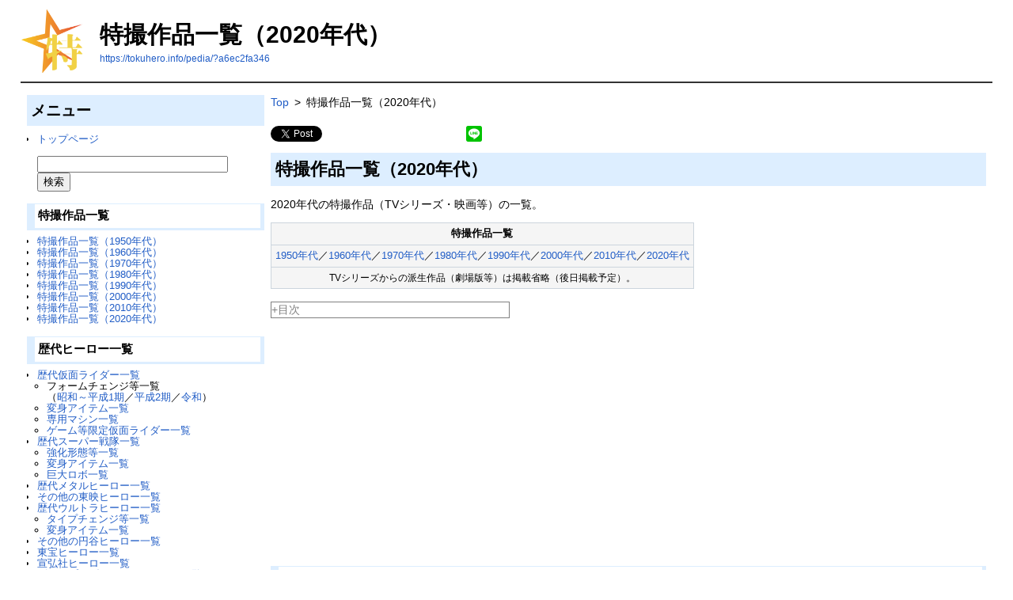

--- FILE ---
content_type: text/html; charset=UTF-8
request_url: https://tokuhero.info/pedia/?a6ec2fa346
body_size: 18392
content:
<!DOCTYPE html>
<html lang="ja">
<head>
 <meta http-equiv="Content-Type" content="text/html; charset=UTF-8" />
 <meta name="viewport" content="width=device-width, initial-scale=1.0" />
 <meta name="format-detection" content="telephone=no">

 <title>特撮作品一覧（2020年代） | 特撮ペディア</title>

 <link rel="canonical" href="https://tokuhero.info/pedia/?a6ec2fa346">
 <link rel="SHORTCUT ICON" href="image/favicon.ico" />
 <link rel="stylesheet" type="text/css" href="skin/pukiwiki.css" />
 <link rel="stylesheet" type="text/css" href="skin/pukiwiki-rspnsv.css" />
 <link rel="alternate" type="application/rss+xml" title="RSS" href="./?cmd=rss" /> <script type="text/javascript" src="skin/main.js" defer></script>
 <script type="text/javascript" src="skin/search2.js" defer></script>

<!-- Google tag (gtag.js) -->
<script async src="https://www.googletagmanager.com/gtag/js?id=G-H680EX4CQ8"></script>
<script>
  window.dataLayer = window.dataLayer || [];
  function gtag(){dataLayer.push(arguments);}
  gtag('js', new Date());

  gtag('config', 'G-H680EX4CQ8');
</script>

<!-- リンクおよびページ添付画像・PDFを別窓で開く -->
<script src="https://ajax.googleapis.com/ajax/libs/jquery/3.4.1/jquery.min.js"></script>
<script type="text/javascript">
    jQuery(/* document).ready(*/ function(){
        // 自サイト以外のリンクを別窓で開く
　　    jQuery('a[href^=http]')
　　    .not('[href*="' + location.hostname + '"]')
　　    .attr({target:"_blank"})
        .addClass("external-link");
        // ページ添付画像・PDFを別窓で開く
        jQuery('a[href$="jpg"],a[href$="jpeg"],a[href$="JPG"],a[href$="JPEG"],a[href$="png"],a[href$="PNG"],a[href$="pdf"],a[href$="PDF"]').click(function(){
            $(this).attr('target', '_blank');
        });
    });
</script>

<meta name="description" content="2020年代の特撮作品（TVシリーズ・映画等）の一覧。" />
<meta property="og:description" content="2020年代の特撮作品（TVシリーズ・映画等）の一覧。" />
<meta property="twitter:description" content="2020年代の特撮作品（TVシリーズ・映画等）の一覧。" />

<!-- description未指定なら記事本文から採用 -->

<!-- ここからFacebook OGPタグ -->
<meta property="fb:app_id" content="【FacebookのアプリID】" />
<meta property="og:title" content="特撮作品一覧（2020年代）" />
<meta property="og:type" content="article" />
<meta property="og:url" content="https://tokuhero.info/pedia/?a6ec2fa346" />
<meta property="og:site_name" content="特撮ペディア" />
<meta name="og:image" content="http://tokuhero.info/pedia/image/eye-catch.png" />
<!-- ここまでFacebook OGPタグ -->

<!-- ここからTwitter OGPタグ -->
<meta name="twitter:site" content="" />
<meta name="twitter:title" content="特撮作品一覧（2020年代）" />
<meta name="twitter:image" content="http://tokuhero.info/pedia/image/eye-catch.png" />
<meta name="twitter:card" content="summary_large_image" />
<!-- ここまでTwitter OGPタグ -->

<!-- object-fitのIE対応 -->
<script src="https://cdnjs.cloudflare.com/ajax/libs/object-fit-images/3.2.4/ofi.js"></script>
<script>$(function () { objectFitImages() });</script>

</head>
<body>

<!-- トップページボタン設置 -->
<img id="page-top-button" src="image/page-top-button.png">
<script type="text/javascript" src="skin/page-top-button.js"></script>

<div id="pukiwiki-site-properties" style="display:none;">
<input type="hidden" class="site-props" value="{&quot;is_utf8&quot;:true,&quot;json_enabled&quot;:true,&quot;base_uri_pathname&quot;:&quot;/pedia/&quot;,&quot;base_uri_absolute&quot;:&quot;https://tokuhero.info/pedia/&quot;}" />
<input type="hidden" class="plugin-name" value="read" />
<input type="hidden" class="page-name" value="特撮作品一覧（2020年代）" />
<input type="hidden" class="page-in-edit" value="false" />
<input type="hidden" class="ticketlink-def" value="[]" />



<input type="hidden" class="topicpath-links" value="[]" />
</div><div id="header">
 <a href="./"><img id="logo" src="image/pukiwiki.png" width="80" height="80" alt="[PukiWiki]" title="[PukiWiki]" /></a>

 <h1 class="title">特撮作品一覧（2020年代）</h1>

    <a href="https://tokuhero.info/pedia/?a6ec2fa346"><span class="small">https://tokuhero.info/pedia/?a6ec2fa346</span></a>
 
</div>

<div id="navigator">
</div>

<hr class="full_hr" />
<!-- ボディ部の構成を変更 2019/05/19 -->
<div id="contents">
    <!-- メニューページ部 2019/07/12 -->
    <div id="menubar">
        

<h2 id="content_5_0">メニュー</h2>
<ul class="list1 list-indent1"><li><a href="./" title="特撮ペディア" class="" data-mtime="">トップページ</a>
<div class="spacer">&nbsp;</div>
<form action="./?cmd=search" method="post"> 
<div><input type="hidden" name="encode_hint" value="ぷ" /></div> 
<div><input type="hidden" name="encode_hint" value="ぷ" /></div>
 <div>
  <input type="text"  name="word" value="" size="28" />
<!-- 「AND検索」と「OR検索」のラジオボタンをコメントアウト
  <label><input type="radio" name="type" value="AND"  checked="checked" /> AND検索</label>
  <label><input type="radio" name="type" value="OR"  /> OR検索</label>
-->
  &nbsp;<input type="submit" value="検索" />
 </div>

</form></li></ul>
<div class="spacer">&nbsp;</div>

<h3 id="content_5_1">特撮作品一覧</h3>
<ul class="list1 list-indent1"><li><a href="./?126ad95c0c" class="" data-mtime="">特撮作品一覧（1950年代）</a></li>
<li><a href="./?e064b13380" class="" data-mtime="">特撮作品一覧（1960年代）</a></li>
<li><a href="./?8a12560056" class="" data-mtime="">特撮作品一覧（1970年代）</a></li>
<li><a href="./?251465985f" class="" data-mtime="">特撮作品一覧（1980年代）</a></li>
<li><a href="./?3b4acb0ec7" class="" data-mtime="">特撮作品一覧（1990年代）</a></li>
<li><a href="./?b4ee2da91f" class="" data-mtime="">特撮作品一覧（2000年代）</a></li>
<li><a href="./?438f18587b" class="" data-mtime="">特撮作品一覧（2010年代）</a></li>
<li><a href="./?a6ec2fa346" class="" data-mtime="">特撮作品一覧（2020年代）</a></li></ul>
<div class="spacer">&nbsp;</div>

<h3 id="content_5_2">歴代ヒーロー一覧</h3>
<ul class="list1 list-indent1"><li><a href="./?9c7ba9bd4f" class="" data-mtime="">歴代仮面ライダー一覧</a>
<ul class="list2 list-indent1"><li>フォームチェンジ等一覧<br />
（<a href="./?660030b9f7" title="歴代仮面ライダー フォームチェンジ等一覧（昭和～平成1期）" class="" data-mtime="">昭和～平成1期</a>／<a href="./?37e621bce1" title="歴代仮面ライダー フォームチェンジ等一覧（平成2期）" class="" data-mtime="">平成2期</a>／<a href="./?b06aa4e7b8" title="歴代仮面ライダー フォームチェンジ等一覧（令和）" class="" data-mtime="">令和</a>）</li>
<li><a href="./?38adef99b1" title="歴代仮面ライダー 変身アイテム一覧" class="" data-mtime="">変身アイテム一覧</a></li>
<li><a href="./?03b2c4de65" title="歴代仮面ライダー 専用マシン一覧" class="" data-mtime="">専用マシン一覧</a></li>
<li><a href="./?870bad1757" class="" data-mtime="">ゲーム等限定仮面ライダー一覧</a></li></ul></li>
<li><a href="./?56d33fae09" class="" data-mtime="">歴代スーパー戦隊一覧</a>
<ul class="list2 list-indent1"><li><a href="./?98bfb6ffe0" title="歴代スーパー戦隊 強化形態等一覧" class="" data-mtime="">強化形態等一覧</a></li>
<li><a href="./?d4649420fa" title="歴代スーパー戦隊 変身アイテム一覧" class="" data-mtime="">変身アイテム一覧</a></li>
<li><a href="./?5a9dee12a3" title="歴代スーパー戦隊巨大ロボ一覧" class="" data-mtime="">巨大ロボ一覧</a></li></ul></li>
<li><a href="./?251b5fb0de" class="" data-mtime="">歴代メタルヒーロー一覧</a></li>
<li><a href="./?82a4db296f" title="東映ヒーロー一覧" class="" data-mtime="">その他の東映ヒーロー一覧</a></li>
<li><a href="./?344dce6ebf" class="" data-mtime="">歴代ウルトラヒーロー一覧</a>
<ul class="list2 list-indent1"><li><a href="./?fb602563bc" title="歴代ウルトラヒーロー タイプチェンジ等一覧" class="" data-mtime="">タイプチェンジ等一覧</a></li>
<li><a href="./?fd419cf7a7" title="歴代ウルトラヒーロー 変身アイテム一覧" class="" data-mtime="">変身アイテム一覧</a></li></ul></li>
<li><a href="./?28f591fdec" title="円谷ヒーロー一覧" class="" data-mtime="">その他の円谷ヒーロー一覧</a></li>
<li><a href="./?57f5d8c6f9" class="" data-mtime="">東宝ヒーロー一覧</a></li>
<li><a href="./?594a127a29" class="" data-mtime="">宣弘社ヒーロー一覧</a></li>
<li><a href="./?72599f21eb" class="" data-mtime="">ピー・プロダクションヒーロー一覧</a></li>
<li><a href="./?d48c29b690" class="" data-mtime="">タカラトミー系ヒーロー一覧</a></li>
<li><a href="./?aa7821772e" class="" data-mtime="">牙狼シリーズ魔戒騎士一覧</a></li>
<li><a href="./?ef68a840fa" class="" data-mtime="">その他の特撮ヒーロー一覧</a></li></ul>
<div class="spacer">&nbsp;</div>

<h3 id="content_5_3">怪獣・怪人一覧</h3>
<ul class="list1 list-indent1"><li>仮面ライダーシリーズ
<ul class="list2 list-indent1"><li><a href="./?8d1fc71221" title="仮面ライダーシリーズ怪人一覧（昭和）" class="" data-mtime="">怪人一覧（昭和）</a></li>
<li><a href="./?e20226e02f" title="仮面ライダーシリーズ怪人一覧（平成1期）" class="" data-mtime="">怪人一覧（平成1期）</a></li>
<li><a href="./?d3c9c43405" title="仮面ライダーシリーズ怪人一覧（平成2期）" class="" data-mtime="">怪人一覧（平成2期）</a></li>
<li><a href="./?53e7a26892" title="仮面ライダーシリーズ怪人一覧（令和）" class="" data-mtime="">怪人一覧（令和）</a></li>
<li><a href="./?d42dda91f2" title="仮面ライダーシリーズ怪人一覧（その他）" class="" data-mtime="">怪人一覧（その他）</a></li></ul></li>
<li>スーパー戦隊シリーズ
<ul class="list2 list-indent1"><li><a href="./?01d8abc2e2" title="スーパー戦隊シリーズ怪人一覧（1～10）" class="" data-mtime="">怪人一覧（1～10）</a></li>
<li><a href="./?738adb5406" title="スーパー戦隊シリーズ怪人一覧（11～20）" class="" data-mtime="">怪人一覧（11～20）</a></li>
<li><a href="./?8f40c98d3b" title="スーパー戦隊シリーズ怪人一覧（21～30）" class="" data-mtime="">怪人一覧（21～30）</a></li>
<li>怪人一覧（31～40）</li>
<li>怪人一覧（41～）</li></ul></li>
<li>ウルトラシリーズ
<ul class="list2 list-indent1"><li><a href="./?63939595a8" title="ウルトラシリーズ怪獣・宇宙人一覧（昭和）" class="" data-mtime="">怪獣・宇宙人一覧（昭和）</a></li>
<li><a href="./?e4b36f5295" title="ウルトラシリーズ怪獣・宇宙人一覧（平成1）" class="" data-mtime="">怪獣・宇宙人一覧（平成1）</a></li>
<li><a href="./?8db2c874ba" title="ウルトラシリーズ怪獣・宇宙人一覧（平成2）" class="" data-mtime="">怪獣・宇宙人一覧（平成2）</a></li>
<li>怪獣・宇宙人一覧（平成3）</li>
<li>怪獣・宇宙人一覧（令和）</li>
<li><a href="./?c293170c81" title="ウルトラシリーズ怪獣・宇宙人一覧（その他）" class="" data-mtime="">怪獣・宇宙人一覧（その他）</a></li></ul></li>
<li><a href="./?1528145ee1" class="" data-mtime="">ゴジラシリーズ・東宝怪獣一覧</a></li></ul>
<div class="spacer">&nbsp;</div>

<h3 id="content_5_4">出演キャスト一覧</h3>
<ul class="list1 list-indent1"><li>仮面ライダーシリーズ
<ul class="list2 list-indent1"><li><a href="./?5377bf43a6" title="仮面ライダーシリーズ出演キャスト一覧（昭和）" class="" data-mtime="">出演キャスト一覧（昭和）</a></li>
<li><a href="./?2fe03b18d2" title="仮面ライダーシリーズ出演キャスト一覧（平成1期）" class="" data-mtime="">出演キャスト一覧（平成1期）</a></li>
<li><a href="./?f1253d535c" title="仮面ライダーシリーズ出演キャスト一覧（平成2期）" class="" data-mtime="">出演キャスト一覧（平成2期）</a></li>
<li><a href="./?d61594c5f7" title="仮面ライダーシリーズ出演キャスト一覧（令和）" class="" data-mtime="">出演キャスト一覧（令和）</a></li>
<li><a href="./?ede3634883" title="仮面ライダーシリーズ出演キャスト一覧（その他）" class="" data-mtime="">出演キャスト一覧（その他）</a></li></ul></li>
<li>スーパー戦隊シリーズ
<ul class="list2 list-indent1"><li><a href="./?3dc0b467c0" title="スーパー戦隊シリーズ出演キャスト一覧（1～10）" class="" data-mtime="">出演キャスト一覧（1～10）</a></li>
<li><a href="./?c5d60e5c9b" title="スーパー戦隊シリーズ出演キャスト一覧（11～20）" class="" data-mtime="">出演キャスト一覧（11～20）</a></li>
<li><a href="./?99b49f53ef" title="スーパー戦隊シリーズ出演キャスト一覧（21～30）" class="" data-mtime="">出演キャスト一覧（21～30）</a></li>
<li><a href="./?4ca1da980e" title="スーパー戦隊シリーズ出演キャスト一覧（31～40）" class="" data-mtime="">出演キャスト一覧（31～40）</a></li>
<li><a href="./?05c9166af3" title="スーパー戦隊シリーズ出演キャスト一覧（41～）" class="" data-mtime="">出演キャスト一覧（41～）</a></li></ul></li>
<li>メタルヒーローシリーズ
<ul class="list2 list-indent1"><li><a href="./?a36b451a89" title="メタルヒーローシリーズ出演キャスト一覧（1～11）" class="" data-mtime="">出演キャスト一覧（1～11）</a></li>
<li><a href="./?93e3ddc18b" title="メタルヒーローシリーズ出演キャスト一覧（12～17＋α）" class="" data-mtime="">出演キャスト一覧（12～17＋α）</a></li></ul></li>
<li>ウルトラシリーズ
<ul class="list2 list-indent1"><li><a href="./?407751b927" title="ウルトラシリーズ出演キャスト一覧（昭和）" class="" data-mtime="">出演キャスト一覧（昭和）</a></li>
<li><a href="./?2e7e61b022" title="ウルトラシリーズ出演キャスト一覧（平成1）" class="" data-mtime="">出演キャスト一覧（平成1）</a></li>
<li><a href="./?62a148dbc2" title="ウルトラシリーズ出演キャスト一覧（平成2）" class="" data-mtime="">出演キャスト一覧（平成2）</a></li>
<li><a href="./?05bfe267e6" title="ウルトラシリーズ出演キャスト一覧（平成3）" class="" data-mtime="">出演キャスト一覧（平成3）</a></li>
<li><a href="./?15b598a202" title="ウルトラシリーズ出演キャスト一覧（令和）" class="" data-mtime="">出演キャスト一覧（令和）</a></li>
<li><a href="./?b2ba32d514" title="ウルトラシリーズ出演キャスト一覧（その他）" class="" data-mtime="">出演キャスト一覧（その他）</a></li></ul></li></ul>
<script async src="https://pagead2.googlesyndication.com/pagead/js/adsbygoogle.js"></script><!-- 【heropedia】メニュー上 --><ins class="adsbygoogle"     style="display:block"     data-ad-client="ca-pub-4280172891045126"     data-ad-slot="5144124009"     data-ad-format="auto"     data-full-width-responsive="true"></ins><script>     (adsbygoogle = window.adsbygoogle || []).push({});</script>
<div class="spacer">&nbsp;</div>

<h3 id="content_5_5">東映作品</h3>

<h4 id="content_5_6">仮面ライダーシリーズ</h4>

<div class='divregion_menu' id='drgn_summary2' style="cursor:pointer;display:block;" 
	onclick="
		document.getElementById('drgn_content2').style.display='block';
		document.getElementById('drgn_summaryV2').style.display='block';
		document.getElementById('drgn_summary2').style.display='none';
">+仮面ライダーシリーズ（昭和）

</div>
<div class='divregion_menu' id='drgn_summaryV2' style="cursor:pointer;display:none;"
	onclick="
		document.getElementById('drgn_content2').style.display='none';
		document.getElementById('drgn_summaryV2').style.display='none';
		document.getElementById('drgn_summary2').style.display='block';
	">-仮面ライダーシリーズ（昭和）

</div><div class='divregion_contents_menu' id='drgn_content2' style="display:none;">
<p><a href="./?01d9161383" title="『仮面ライダー』" class="" data-mtime="">仮面ライダー</a><br />
<a href="./?cfcc9fa431" title="『仮面ライダーV3』" class="" data-mtime="">仮面ライダーV3</a><br />
<a href="./?ac63d6aa46" title="『仮面ライダーX』" class="" data-mtime="">仮面ライダーX</a><br />
<a href="./?778d48ccbb" title="『仮面ライダーアマゾン』" class="" data-mtime="">仮面ライダーアマゾン</a><br />
<a href="./?46ff1620c8" title="『仮面ライダーストロンガー』" class="" data-mtime="">仮面ライダーストロンガー</a><br />
<a href="./?1c1c5ef635" title="『仮面ライダー（新）』" class="" data-mtime="">仮面ライダー（新）</a><br />
<a href="./?c21932f993" title="『仮面ライダースーパー1』" class="" data-mtime="">仮面ライダースーパー1</a><br />
<a href="./?f7482502ab" title="『10号誕生!仮面ライダー全員集合!!』" class="" data-mtime="">10号誕生!仮面ライダー全員集合!!</a><br />
<a href="./?5433b9df5c" title="『仮面ライダーBLACK』" class="" data-mtime="">仮面ライダーBLACK</a><br />
<a href="./?6ea05b177c" title="『仮面ライダーBLACK RX』" class="" data-mtime="">仮面ライダーBLACK RX</a><br />
<a href="./?9a62f9b5b0" title="『真・仮面ライダー 序章』" class="" data-mtime="">真・仮面ライダー 序章</a><br />
<a href="./?339a76526d" title="『仮面ライダーZO』" class="" data-mtime="">仮面ライダーZO</a><br />
<a href="./?68f03054e1" title="『仮面ライダーJ』" class="" data-mtime="">仮面ライダーJ</a></p>
</div>
<div class="spacer">&nbsp;</div>

<div class='divregion_menu' id='drgn_summary3' style="cursor:pointer;display:block;" 
	onclick="
		document.getElementById('drgn_content3').style.display='block';
		document.getElementById('drgn_summaryV3').style.display='block';
		document.getElementById('drgn_summary3').style.display='none';
">+仮面ライダーシリーズ（平成）

</div>
<div class='divregion_menu' id='drgn_summaryV3' style="cursor:pointer;display:none;"
	onclick="
		document.getElementById('drgn_content3').style.display='none';
		document.getElementById('drgn_summaryV3').style.display='none';
		document.getElementById('drgn_summary3').style.display='block';
	">-仮面ライダーシリーズ（平成）

</div><div class='divregion_contents_menu' id='drgn_content3' style="display:none;">
<p><a href="./?b36128577c" title="『仮面ライダークウガ』" class="" data-mtime="">仮面ライダークウガ</a><br />
<a href="./?1734ef91cc" title="『仮面ライダーアギト』" class="" data-mtime="">仮面ライダーアギト</a><br />
<a href="./?8dc3113220" title="『仮面ライダー龍騎』" class="" data-mtime="">仮面ライダー龍騎</a><br />
<a href="./?c3cedd24ce" title="『仮面ライダー555』" class="" data-mtime="">仮面ライダー555</a><br />
<a href="./?650677a301" title="『仮面ライダー剣』" class="" data-mtime="">仮面ライダー剣</a><br />
<a href="./?0bf5f9dc7b" title="『仮面ライダー響鬼』" class="" data-mtime="">仮面ライダー響鬼</a><br />
<a href="./?c63c592188" title="『仮面ライダーカブト』" class="" data-mtime="">仮面ライダーカブト</a><br />
<a href="./?72e507bc9a" title="『仮面ライダー電王』" class="" data-mtime="">仮面ライダー電王</a><br />
<a href="./?c72abe92dd" title="『仮面ライダーキバ』" class="" data-mtime="">仮面ライダーキバ</a><br />
<a href="./?74a1120140" title="『仮面ライダーディケイド』" class="" data-mtime="">仮面ライダーディケイド</a><br />
<a href="./?9f347f4aab" title="『仮面ライダーW』" class="" data-mtime="">仮面ライダーW</a><br />
<a href="./?79044f6eb0" title="『仮面ライダーオーズ／OOO』" class="" data-mtime="">仮面ライダーオーズ/OOO</a><br />
<a href="./?e9633e104f" title="『仮面ライダーフォーゼ』" class="" data-mtime="">仮面ライダーフォーゼ</a><br />
<a href="./?09b2b0f67f" title="『仮面ライダーウィザード』" class="" data-mtime="">仮面ライダーウィザード</a><br />
<a href="./?af21bc5fd8" title="『仮面ライダー鎧武／ガイム』" class="" data-mtime="">仮面ライダー鎧武/ガイム</a><br />
<a href="./?c0378d9eca" title="『仮面ライダードライブ』" class="" data-mtime="">仮面ライダードライブ</a><br />
<a href="./?0f38fb5de9" title="『仮面ライダーゴースト』" class="" data-mtime="">仮面ライダーゴースト</a><br />
<a href="./?6ff97445f5" title="『仮面ライダーエグゼイド』" class="" data-mtime="">仮面ライダーエグゼイド</a><br />
<a href="./?44998c0288" title="『仮面ライダービルド』" class="" data-mtime="">仮面ライダービルド</a><br />
<a href="./?1d3f34bbbc" title="『仮面ライダージオウ』" class="" data-mtime="">仮面ライダージオウ</a></p>
</div>
<div class="spacer">&nbsp;</div>

<div class='divregion_menu' id='drgn_summary4' style="cursor:pointer;display:block;" 
	onclick="
		document.getElementById('drgn_content4').style.display='block';
		document.getElementById('drgn_summaryV4').style.display='block';
		document.getElementById('drgn_summary4').style.display='none';
">+仮面ライダーシリーズ（令和）

</div>
<div class='divregion_menu' id='drgn_summaryV4' style="cursor:pointer;display:none;"
	onclick="
		document.getElementById('drgn_content4').style.display='none';
		document.getElementById('drgn_summaryV4').style.display='none';
		document.getElementById('drgn_summary4').style.display='block';
	">-仮面ライダーシリーズ（令和）

</div><div class='divregion_contents_menu' id='drgn_content4' style="display:none;">
<p><a href="./?397b632956" title="『仮面ライダーゼロワン』" class="" data-mtime="">仮面ライダーゼロワン</a><br />
<a href="./?649bd8b112" title="『仮面ライダーセイバー』" class="" data-mtime="">仮面ライダーセイバー</a><br />
<a href="./?316e78ffad" title="『仮面ライダーリバイス』" class="" data-mtime="">仮面ライダーリバイス</a><br />
<a href="./?725ba9c7f3" title="『仮面ライダーギーツ』" class="" data-mtime="">仮面ライダーギーツ</a><br />
<a href="./?aa1f983894" title="『仮面ライダーガッチャード』" class="" data-mtime="">仮面ライダーガッチャード</a><br />
<a href="./?96bb37f804" title="『仮面ライダーガヴ』" class="" data-mtime="">仮面ライダーガヴ</a><br />
<a href="./?197484d9e0" title="『仮面ライダーゼッツ』" class="" data-mtime="">仮面ライダーゼッツ</a></p>
</div>
<div class="spacer">&nbsp;</div>

<div class='divregion_menu' id='drgn_summary5' style="cursor:pointer;display:block;" 
	onclick="
		document.getElementById('drgn_content5').style.display='block';
		document.getElementById('drgn_summaryV5').style.display='block';
		document.getElementById('drgn_summary5').style.display='none';
">+仮面ライダーシリーズ（その他）

</div>
<div class='divregion_menu' id='drgn_summaryV5' style="cursor:pointer;display:none;"
	onclick="
		document.getElementById('drgn_content5').style.display='none';
		document.getElementById('drgn_summaryV5').style.display='none';
		document.getElementById('drgn_summary5').style.display='block';
	">-仮面ライダーシリーズ（その他）

</div><div class='divregion_contents_menu' id='drgn_content5' style="display:none;">
<p><a href="./?cb267cc3bc" title="『仮面ライダー THE FIRST』" class="" data-mtime="">仮面ライダー THE FIRST</a><br />
<a href="./?d97c49b58e" title="『仮面ライダー THE NEXT』" class="" data-mtime="">仮面ライダー THE NEXT</a><br />
<a href="./?5d00256a5e" title="『仮面ライダーG』" class="" data-mtime="">仮面ライダーG</a><br />
<a href="./?62111d90cb" title="『仮面ライダーアマゾンズ』" class="" data-mtime="">仮面ライダーアマゾンズ</a><br />
仮面ライダーBLACK SUN<br />
シン・仮面ライダー</p>
</div>
<div class="spacer">&nbsp;</div>

<h4 id="content_5_7">スーパー戦隊シリーズ</h4>

<div class='divregion_menu' id='drgn_summary6' style="cursor:pointer;display:block;" 
	onclick="
		document.getElementById('drgn_content6').style.display='block';
		document.getElementById('drgn_summaryV6').style.display='block';
		document.getElementById('drgn_summary6').style.display='none';
">+スーパー戦隊シリーズ（1～20）

</div>
<div class='divregion_menu' id='drgn_summaryV6' style="cursor:pointer;display:none;"
	onclick="
		document.getElementById('drgn_content6').style.display='none';
		document.getElementById('drgn_summaryV6').style.display='none';
		document.getElementById('drgn_summary6').style.display='block';
	">-スーパー戦隊シリーズ（1～20）

</div><div class='divregion_contents_menu' id='drgn_content6' style="display:none;">
<p><a href="./?fd29e7804f" title="『秘密戦隊ゴレンジャー』" class="" data-mtime="">秘密戦隊ゴレンジャー</a><br />
<a href="./?8ce1ca0c4e" title="『ジャッカー電撃隊』" class="" data-mtime="">ジャッカー電撃隊</a><br />
<a href="./?7d232b8504" title="『バトルフィーバーJ』" class="" data-mtime="">バトルフィーバーJ</a><br />
<a href="./?4f9a44cede" title="『電子戦隊デンジマン』" class="" data-mtime="">電子戦隊デンジマン</a><br />
<a href="./?e59e77b87b" title="『太陽戦隊サンバルカン』" class="" data-mtime="">太陽戦隊サンバルカン</a><br />
<a href="./?9cbfbb392b" title="『大戦隊ゴーグルファイブ』" class="" data-mtime="">大戦隊ゴーグルファイブ</a><br />
<a href="./?95bf0320ea" title="『科学戦隊ダイナマン』" class="" data-mtime="">科学戦隊ダイナマン</a><br />
<a href="./?aefa0875a2" title="『超電子バイオマン』" class="" data-mtime="">超電子バイオマン</a><br />
<a href="./?caff44e14e" title="『電撃戦隊チェンジマン』" class="" data-mtime="">電撃戦隊チェンジマン</a><br />
<a href="./?a3f81d06ac" title="『超新星フラッシュマン』" class="" data-mtime="">超新星フラッシュマン</a><br />
<a href="./?1cfc889add" title="『光戦隊マスクマン』" class="" data-mtime="">光戦隊マスクマン</a><br />
<a href="./?ebf647eb4d" title="『超獣戦隊ライブマン』" class="" data-mtime="">超獣戦隊ライブマン</a><br />
<a href="./?70a81dc2ab" title="『高速戦隊ターボレンジャー』" class="" data-mtime="">高速戦隊ターボレンジャー</a><br />
<a href="./?1417a6f234" title="『地球戦隊ファイブマン』" class="" data-mtime="">地球戦隊ファイブマン</a><br />
<a href="./?59cd9e480d" title="『鳥人戦隊ジェットマン』" class="" data-mtime="">鳥人戦隊ジェットマン</a><br />
<a href="./?22da15f2a0" title="『恐竜戦隊ジュウレンジャー』" class="" data-mtime="">恐竜戦隊ジュウレンジャー</a><br />
<a href="./?a648d54a61" title="『五星戦隊ダイレンジャー』" class="" data-mtime="">五星戦隊ダイレンジャー</a><br />
<a href="./?230ce543b1" title="『忍者戦隊カクレンジャー』" class="" data-mtime="">忍者戦隊カクレンジャー</a><br />
<a href="./?44618da656" title="『超力戦隊オーレンジャー』" class="" data-mtime="">超力戦隊オーレンジャー</a><br />
<a href="./?9579748011" title="『激走戦隊カーレンジャー』" class="" data-mtime="">激走戦隊カーレンジャー</a></p>
</div>
<div class="spacer">&nbsp;</div>

<div class='divregion_menu' id='drgn_summary7' style="cursor:pointer;display:block;" 
	onclick="
		document.getElementById('drgn_content7').style.display='block';
		document.getElementById('drgn_summaryV7').style.display='block';
		document.getElementById('drgn_summary7').style.display='none';
">+スーパー戦隊シリーズ（21～40）

</div>
<div class='divregion_menu' id='drgn_summaryV7' style="cursor:pointer;display:none;"
	onclick="
		document.getElementById('drgn_content7').style.display='none';
		document.getElementById('drgn_summaryV7').style.display='none';
		document.getElementById('drgn_summary7').style.display='block';
	">-スーパー戦隊シリーズ（21～40）

</div><div class='divregion_contents_menu' id='drgn_content7' style="display:none;">
<p><a href="./?b0d35902b7" title="『電磁戦隊メガレンジャー』" class="" data-mtime="">電磁戦隊メガレンジャー</a><br />
<a href="./?5345ff564d" title="『星獣戦隊ギンガマン』" class="" data-mtime="">星獣戦隊ギンガマン</a><br />
<a href="./?0f59f92e27" title="『救急戦隊ゴーゴーファイブ』" class="" data-mtime="">救急戦隊ゴーゴーファイブ</a><br />
<a href="./?58033440be" title="『未来戦隊タイムレンジャー』" class="" data-mtime="">未来戦隊タイムレンジャー</a><br />
<a href="./?a46e70f943" title="『百獣戦隊ガオレンジャー』" class="" data-mtime="">百獣戦隊ガオレンジャー</a><br />
<a href="./?7ee9f8a36f" title="『忍風戦隊ハリケンジャー』" class="" data-mtime="">忍風戦隊ハリケンジャー</a><br />
<a href="./?5654ec7f51" title="『爆竜戦隊アバレンジャー』" class="" data-mtime="">爆竜戦隊アバレンジャー</a><br />
<a href="./?010b582f0b" title="『特捜戦隊デカレンジャー』" class="" data-mtime="">特捜戦隊デカレンジャー</a><br />
<a href="./?bb496c6689" title="『魔法戦隊マジレンジャー』" class="" data-mtime="">魔法戦隊マジレンジャー</a><br />
<a href="./?72e2ed445d" title="『轟轟戦隊ボウケンジャー』" class="" data-mtime="">轟轟戦隊ボウケンジャー</a><br />
<a href="./?4789a566a6" title="『獣拳戦隊ゲキレンジャー』" class="" data-mtime="">獣拳戦隊ゲキレンジャー</a><br />
<a href="./?0fe1fbe005" title="『炎神戦隊ゴーオンジャー』" class="" data-mtime="">炎神戦隊ゴーオンジャー</a><br />
<a href="./?015f4c6a67" title="『侍戦隊シンケンジャー』" class="" data-mtime="">侍戦隊シンケンジャー</a><br />
<a href="./?461a64191d" title="『天装戦隊ゴセイジャー』" class="" data-mtime="">天装戦隊ゴセイジャー</a><br />
<a href="./?28213c29bc" title="『海賊戦隊ゴーカイジャー』" class="" data-mtime="">海賊戦隊ゴーカイジャー</a><br />
<a href="./?21ef689e94" title="『特命戦隊ゴーバスターズ』" class="" data-mtime="">特命戦隊ゴーバスターズ</a><br />
<a href="./?1930fed2ee" title="『獣電戦隊キョウリュウジャー』" class="" data-mtime="">獣電戦隊キョウリュウジャー</a><br />
<a href="./?7315365dd6" title="『烈車戦隊トッキュウジャー』" class="" data-mtime="">烈車戦隊トッキュウジャー</a><br />
<a href="./?694ffbfe5c" title="『手裏剣戦隊ニンニンジャー』" class="" data-mtime="">手裏剣戦隊ニンニンジャー</a><br />
<a href="./?586d9d6aff" title="『動物戦隊ジュウオウジャー』" class="" data-mtime="">動物戦隊ジュウオウジャー</a></p>
</div>
<div class="spacer">&nbsp;</div>

<div class='divregion_menu' id='drgn_summary8' style="cursor:pointer;display:block;" 
	onclick="
		document.getElementById('drgn_content8').style.display='block';
		document.getElementById('drgn_summaryV8').style.display='block';
		document.getElementById('drgn_summary8').style.display='none';
">+スーパー戦隊シリーズ（41～）

</div>
<div class='divregion_menu' id='drgn_summaryV8' style="cursor:pointer;display:none;"
	onclick="
		document.getElementById('drgn_content8').style.display='none';
		document.getElementById('drgn_summaryV8').style.display='none';
		document.getElementById('drgn_summary8').style.display='block';
	">-スーパー戦隊シリーズ（41～）

</div><div class='divregion_contents_menu' id='drgn_content8' style="display:none;">
<p><a href="./?de1f5639c4" title="『宇宙戦隊キュウレンジャー』" class="" data-mtime="">宇宙戦隊キュウレンジャー</a><br />
<a href="./?a050a05a52" title="『快盗戦隊ルパンレンジャーVS警察戦隊パトレンジャー』" class="" data-mtime="">快盗戦隊ルパンレンジャーVS警察戦隊パトレンジャー</a><br />
<a href="./?e52a05b9b1" title="『騎士竜戦隊リュウソウジャー』" class="" data-mtime="">騎士竜戦隊リュウソウジャー</a><br />
<a href="./?de9999ab02" title="『魔進戦隊キラメイジャー』" class="" data-mtime="">魔進戦隊キラメイジャー</a><br />
<a href="./?327bebb3bb" title="『機界戦隊ゼンカイジャー』" class="" data-mtime="">機界戦隊ゼンカイジャー</a><br />
<a href="./?36222414d2" title="『暴太郎戦隊ドンブラザーズ』" class="" data-mtime="">暴太郎戦隊ドンブラザーズ</a><br />
<a href="./?3a0126166d" title="『王様戦隊キングオージャー』" class="" data-mtime="">王様戦隊キングオージャー</a><br />
<a href="./?71f9e985c3" title="『爆上戦隊ブンブンジャー』" class="" data-mtime="">爆上戦隊ブンブンジャー</a><br />
<a href="./?068eb3bed7" title="『ナンバーワン戦隊ゴジュウジャー』" class="" data-mtime="">ナンバーワン戦隊ゴジュウジャー</a></p>
</div>
<div class="spacer">&nbsp;</div>

<h4 id="content_5_8">メタルヒーローシリーズ</h4>

<div class='divregion_menu' id='drgn_summary9' style="cursor:pointer;display:block;" 
	onclick="
		document.getElementById('drgn_content9').style.display='block';
		document.getElementById('drgn_summaryV9').style.display='block';
		document.getElementById('drgn_summary9').style.display='none';
">+メタルヒーローシリーズ

</div>
<div class='divregion_menu' id='drgn_summaryV9' style="cursor:pointer;display:none;"
	onclick="
		document.getElementById('drgn_content9').style.display='none';
		document.getElementById('drgn_summaryV9').style.display='none';
		document.getElementById('drgn_summary9').style.display='block';
	">-メタルヒーローシリーズ

</div><div class='divregion_contents_menu' id='drgn_content9' style="display:none;">
<p><a href="./?a3e669a09c" title="『宇宙刑事ギャバン』" class="" data-mtime="">宇宙刑事ギャバン</a><br />
<a href="./?432a125b9c" title="『宇宙刑事シャリバン』" class="" data-mtime="">宇宙刑事シャリバン</a><br />
<a href="./?5ecb5e1073" title="『宇宙刑事シャイダー』" class="" data-mtime="">宇宙刑事シャイダー</a><br />
<a href="./?1705e33ad3" title="『巨獣特捜ジャスピオン』" class="" data-mtime="">巨獣特捜ジャスピオン</a><br />
<a href="./?b42a78ef9c" title="『時空戦士スピルバン』" class="" data-mtime="">時空戦士スピルバン</a><br />
<a href="./?562c8ca88b" title="『超人機メタルダー』" class="" data-mtime="">超人機メタルダー</a><br />
<a href="./?76730d6d0c" title="『世界忍者戦ジライヤ』" class="" data-mtime="">世界忍者戦ジライヤ</a><br />
<a href="./?94f1ae9789" title="『機動刑事ジバン』" class="" data-mtime="">機動刑事ジバン</a><br />
<a href="./?007db1e455" title="『特警ウインスペクター』" class="" data-mtime="">特警ウインスペクター</a><br />
<a href="./?7d94b30e98" title="『特救指令ソルブレイン』" class="" data-mtime="">特救指令ソルブレイン</a><br />
<a href="./?fc6430a595" title="『特捜エクシードラフト』" class="" data-mtime="">特捜エクシードラフト</a><br />
<a href="./?a4d8ec4d77" title="『特捜ロボ ジャンパーソン』" class="" data-mtime="">特捜ロボ ジャンパーソン</a><br />
<a href="./?4cf30b7c00" title="『ブルースワット』" class="" data-mtime="">ブルースワット</a><br />
<a href="./?908926755c" title="『重甲ビーファイター』" class="" data-mtime="">重甲ビーファイター</a><br />
<a href="./?e21f1c4389" title="『ビーファイターカブト』" class="" data-mtime="">ビーファイターカブト</a><br />
<a href="./?3943addb55" title="『ビーロボ カブタック』" class="" data-mtime="">ビーロボ カブタック</a><br />
<a href="./?b361f232ab" title="『テツワン探偵ロボタック』" class="" data-mtime="">テツワン探偵ロボタック</a></p>
</div>
<div class="spacer">&nbsp;</div>

<h4 id="content_5_9">東映不思議コメディーシリーズ</h4>

<div class='divregion_menu' id='drgn_summary10' style="cursor:pointer;display:block;" 
	onclick="
		document.getElementById('drgn_content10').style.display='block';
		document.getElementById('drgn_summaryV10').style.display='block';
		document.getElementById('drgn_summary10').style.display='none';
">+東映不思議コメディーシリーズ

</div>
<div class='divregion_menu' id='drgn_summaryV10' style="cursor:pointer;display:none;"
	onclick="
		document.getElementById('drgn_content10').style.display='none';
		document.getElementById('drgn_summaryV10').style.display='none';
		document.getElementById('drgn_summary10').style.display='block';
	">-東映不思議コメディーシリーズ

</div><div class='divregion_contents_menu' id='drgn_content10' style="display:none;">
<p>ロボット8ちゃん<br />
バッテンロボ丸<br />
ペットントン<br />
どきんちょ!ネムリン<br />
勝手に!カミタマン<br />
もりもりぼっくん<br />
おもいっきり探偵団 覇悪怒組<br />
じゃあまん探偵団 魔隣組<br />
魔法少女ちゅうかなぱいぱい!<br />
魔法少女ちゅうかないぱねま!<br />
美少女仮面ポワトリン<br />
不思議少女ナイルなトトメス<br />
うたう!大龍宮城<br />
有言実行三姉妹シュシュトリアン</p>
</div>
<div class="spacer">&nbsp;</div>

<h4 id="content_5_10">その他の東映ヒーロー</h4>

<div class='divregion_menu' id='drgn_summary11' style="cursor:pointer;display:block;" 
	onclick="
		document.getElementById('drgn_content11').style.display='block';
		document.getElementById('drgn_summaryV11').style.display='block';
		document.getElementById('drgn_summary11').style.display='none';
">+その他の東映ヒーロー

</div>
<div class='divregion_menu' id='drgn_summaryV11' style="cursor:pointer;display:none;"
	onclick="
		document.getElementById('drgn_content11').style.display='none';
		document.getElementById('drgn_summaryV11').style.display='none';
		document.getElementById('drgn_summary11').style.display='block';
	">-その他の東映ヒーロー

</div><div class='divregion_contents_menu' id='drgn_content11' style="display:none;">
<p>月光仮面（劇場版）<br />
遊星王子（劇場版）<br />
七色仮面<br />
アラーの使者<br />
ナショナルキッド<br />
黄金バット<br />
<a href="./?cbc37ff7a5" title="『仮面の忍者 赤影』" class="" data-mtime="">仮面の忍者 赤影</a><br />
<a href="./?69abb68ee1" title="『ジャイアントロボ』" class="" data-mtime="">ジャイアントロボ</a><br />
好き! すき!! 魔女先生<br />
<a href="./?c4eebc7de1" title="『超人バロム・1』" class="" data-mtime="">超人バロム・1</a><br />
<a href="./?07edf28a5b" title="『変身忍者 嵐』" class="" data-mtime="">変身忍者 嵐</a><br />
<a href="./?af33a640aa" title="『人造人間キカイダー』" class="" data-mtime="">人造人間キカイダー</a><br />
<a href="./?5b51e3d097" title="『キカイダー01』" class="" data-mtime="">キカイダー01</a><br />
<a href="./?56851aadea" title="『ロボット刑事』" class="" data-mtime="">ロボット刑事</a><br />
<a href="./?ca11c4d137" title="『イナズマン』" class="" data-mtime="">イナズマン</a><br />
<a href="./?7609114683" title="『イナズマンF』" class="" data-mtime="">イナズマンF</a><br />
がんばれ!!ロボコン<br />
<a href="./?def4a478de" title="『正義のシンボル コンドールマン』" class="" data-mtime="">正義のシンボル コンドールマン</a><br />
<a href="./?a78976f122" title="『アクマイザー3』" class="" data-mtime="">アクマイザー3</a><br />
<a href="./?df560dda41" title="『宇宙鉄人キョーダイン』" class="" data-mtime="">宇宙鉄人キョーダイン</a><br />
<a href="./?a0afa2a780" title="『ザ・カゲスター』" class="" data-mtime="">ザ・カゲスター</a><br />
<a href="./?50a6fa132c" title="『忍者キャプター』" class="" data-mtime="">忍者キャプター</a><br />
<a href="./?a16ddcef78" title="『超神ビビューン』" class="" data-mtime="">超神ビビューン</a><br />
<a href="./?120929697a" title="『快傑ズバット』" class="" data-mtime="">快傑ズバット</a><br />
<a href="./?24ed4fb850" title="『大鉄人17』" class="" data-mtime="">大鉄人17</a><br />
<a href="./?e9f7eed378" title="『スパイダーマン』（東映）" class="" data-mtime="">スパイダーマン</a><br />
<a href="./?20baf03a6b" title="『星雲仮面マシンマン』" class="" data-mtime="">星雲仮面マシンマン</a><br />
<a href="./?e479a655e3" title="『兄弟拳バイクロッサー』" class="" data-mtime="">兄弟拳バイクロッサー</a><br />
女バトルコップ<br />
<a href="./?c0ebc5e800" title="『超光戦士シャンゼリオン』" class="" data-mtime="">超光戦士シャンゼリオン</a><br />
燃えろ!!ロボコン<br />
<a href="./?2465c95a76" title="『美少女戦士セーラームーン』" class="" data-mtime="">美少女戦士セーラームーン</a><br />
<a href="./?e651d34ff1" title="『非公認戦隊アキバレンジャー』" class="" data-mtime="">非公認戦隊アキバレンジャー</a><br />
<a href="./?2cf2b0ca76" title="『非公認戦隊アキバレンジャー シーズン痛』" class="" data-mtime="">非公認戦隊アキバレンジャー シーズン痛</a></p>
</div>
<div class="spacer">&nbsp;</div>

<h3 id="content_5_11">円谷作品</h3>

<h4 id="content_5_12">ウルトラシリーズ</h4>

<div class='divregion_menu' id='drgn_summary12' style="cursor:pointer;display:block;" 
	onclick="
		document.getElementById('drgn_content12').style.display='block';
		document.getElementById('drgn_summaryV12').style.display='block';
		document.getElementById('drgn_summary12').style.display='none';
">+ウルトラシリーズ（昭和）

</div>
<div class='divregion_menu' id='drgn_summaryV12' style="cursor:pointer;display:none;"
	onclick="
		document.getElementById('drgn_content12').style.display='none';
		document.getElementById('drgn_summaryV12').style.display='none';
		document.getElementById('drgn_summary12').style.display='block';
	">-ウルトラシリーズ（昭和）

</div><div class='divregion_contents_menu' id='drgn_content12' style="display:none;">
<p><a href="./?dd4da05064" title="『ウルトラQ』" class="" data-mtime="">ウルトラQ</a><br />
<a href="./?85773f2998" title="『ウルトラマン』" class="" data-mtime="">ウルトラマン</a><br />
<a href="./?35886e4b3d" title="『ウルトラセブン』" class="" data-mtime="">ウルトラセブン</a><br />
<a href="./?87c3941cbf" title="『帰ってきたウルトラマン』" class="" data-mtime="">帰ってきたウルトラマン</a><br />
<a href="./?6740395be0" title="『ウルトラマンA』" class="" data-mtime="">ウルトラマンA</a><br />
<a href="./?59aa29f1ae" title="『ウルトラマンタロウ』" class="" data-mtime="">ウルトラマンタロウ</a><br />
<a href="./?ac9aabc2dd" title="『ウルトラマンレオ』" class="" data-mtime="">ウルトラマンレオ</a><br />
<a href="./?24103d4a60" title="『ザ☆ウルトラマン』" class="" data-mtime="">ザ☆ウルトラマン</a><br />
<a href="./?6323fad16f" title="『ウルトラマン80』" class="" data-mtime="">ウルトラマン80</a><br />
アンドロメロス<br />
<a href="./?db420e4d59" title="『ウルトラマンUSA』" class="" data-mtime="">ウルトラマンUSA</a></p>
</div>
<div class="spacer">&nbsp;</div>

<div class='divregion_menu' id='drgn_summary13' style="cursor:pointer;display:block;" 
	onclick="
		document.getElementById('drgn_content13').style.display='block';
		document.getElementById('drgn_summaryV13').style.display='block';
		document.getElementById('drgn_summary13').style.display='none';
">+ウルトラシリーズ（平成）

</div>
<div class='divregion_menu' id='drgn_summaryV13' style="cursor:pointer;display:none;"
	onclick="
		document.getElementById('drgn_content13').style.display='none';
		document.getElementById('drgn_summaryV13').style.display='none';
		document.getElementById('drgn_summary13').style.display='block';
	">-ウルトラシリーズ（平成）

</div><div class='divregion_contents_menu' id='drgn_content13' style="display:none;">
<p><a href="./?affc4fbaff" title="『ウルトラマンG』" class="" data-mtime="">ウルトラマンG</a><br />
<a href="./?7cf81f4ea8" title="『ウルトラマンパワード』" class="" data-mtime="">ウルトラマンパワード</a><br />
<a href="./?eb539f8ef8" title="『ウルトラマンゼアス』" class="" data-mtime="">ウルトラマンゼアス</a><br />
<a href="./?39a32b4dc6" title="『ウルトラマンティガ』" class="" data-mtime="">ウルトラマンティガ</a><br />
<a href="./?8615d2d13a" title="『ウルトラマンダイナ』" class="" data-mtime="">ウルトラマンダイナ</a><br />
<a href="./?48a05ba0c1" title="『ウルトラマンガイア』" class="" data-mtime="">ウルトラマンガイア</a><br />
<a href="./?69afaf23e6" title="『ウルトラマンナイス』" class="" data-mtime="">ウルトラマンナイス</a><br />
<a href="./?86e694a1c1" title="『ウルトラマンネオス』" class="" data-mtime="">ウルトラマンネオス</a><br />
<a href="./?93048bcf0e" title="『ウルトラマンコスモス』" class="" data-mtime="">ウルトラマンコスモス</a><br />
<a href="./?1521116d2e" title="『ウルトラマンネクサス』" class="" data-mtime="">ウルトラマンネクサス</a><br />
<a href="./?0da9b61a44" title="『ULTRAMAN』（2004）" class="" data-mtime="">ULTRAMAN（2004）</a><br />
<a href="./?419139319f" title="『ウルトラマンマックス』" class="" data-mtime="">ウルトラマンマックス</a><br />
<a href="./?13e1dd9cb4" title="『ウルトラマンメビウス』" class="" data-mtime="">ウルトラマンメビウス</a><br />
<a href="./?13984b10c2" title="『ウルトラマンギンガ』" class="" data-mtime="">ウルトラマンギンガ</a><br />
<a href="./?22c5272b75" title="『ウルトラマンギンガS』" class="" data-mtime="">ウルトラマンギンガS</a><br />
<a href="./?2ba128e881" title="『ウルトラマンX』" class="" data-mtime="">ウルトラマンX</a><br />
<a href="./?3dc55f61eb" title="『ウルトラマンオーブ』" class="" data-mtime="">ウルトラマンオーブ</a><br />
<a href="./?15711218c8" title="『ウルトラマンジード』" class="" data-mtime="">ウルトラマンジード</a><br />
<a href="./?b030281b18" title="『ウルトラマンR／B』" class="" data-mtime="">ウルトラマンR/B</a></p>
</div>
<div class="spacer">&nbsp;</div>

<div class='divregion_menu' id='drgn_summary14' style="cursor:pointer;display:block;" 
	onclick="
		document.getElementById('drgn_content14').style.display='block';
		document.getElementById('drgn_summaryV14').style.display='block';
		document.getElementById('drgn_summary14').style.display='none';
">+ウルトラシリーズ（令和）

</div>
<div class='divregion_menu' id='drgn_summaryV14' style="cursor:pointer;display:none;"
	onclick="
		document.getElementById('drgn_content14').style.display='none';
		document.getElementById('drgn_summaryV14').style.display='none';
		document.getElementById('drgn_summary14').style.display='block';
	">-ウルトラシリーズ（令和）

</div><div class='divregion_contents_menu' id='drgn_content14' style="display:none;">
<p><a href="./?9c129aaa4a" title="『ウルトラマンタイガ』" class="" data-mtime="">ウルトラマンタイガ</a><br />
<a href="./?17fcc51dfc" title="『ウルトラマンZ』" class="" data-mtime="">ウルトラマンZ</a><br />
<a href="./?c00cc966d5" title="『ウルトラマントリガー NEW GENERATION TIGA』" class="" data-mtime="">ウルトラマントリガー</a><br />
<a href="./?b67eaefa7b" title="『ウルトラマンデッカー』" class="" data-mtime="">ウルトラマンデッカー</a><br />
<a href="./?998e6cb5c8" title="『ウルトラマンブレーザー』" class="" data-mtime="">ウルトラマンブレーザー</a><br />
<a href="./?b6887d6a2a" title="『ウルトラマンアーク』" class="" data-mtime="">ウルトラマンアーク</a><br />
<a href="./?1fdde8ac07" title="『ウルトラマンオメガ』" class="" data-mtime="">ウルトラマンオメガ</a></p>
</div>
<div class="spacer">&nbsp;</div>

<h4 id="content_5_13">その他の円谷ヒーロー</h4>

<div class='divregion_menu' id='drgn_summary15' style="cursor:pointer;display:block;" 
	onclick="
		document.getElementById('drgn_content15').style.display='block';
		document.getElementById('drgn_summaryV15').style.display='block';
		document.getElementById('drgn_summary15').style.display='none';
">+円谷プロダクション

</div>
<div class='divregion_menu' id='drgn_summaryV15' style="cursor:pointer;display:none;"
	onclick="
		document.getElementById('drgn_content15').style.display='none';
		document.getElementById('drgn_summaryV15').style.display='none';
		document.getElementById('drgn_summary15').style.display='block';
	">-円谷プロダクション

</div><div class='divregion_contents_menu' id='drgn_content15' style="display:none;">
<p><a href="./?9eb5c06dc3" title="『ミラーマン』" class="" data-mtime="">ミラーマン</a><br />
<a href="./?9c23d85adb" title="『レッドマン』" class="" data-mtime="">レッドマン</a><br />
<a href="./?f76bcb7ee4" title="『トリプルファイター』" class="" data-mtime="">トリプルファイター</a><br />
<a href="./?22a8fa0f86" title="『ファイヤーマン』" class="" data-mtime="">ファイヤーマン</a><br />
<a href="./?1ddc78502e" title="『ジャンボーグA』" class="" data-mtime="">ジャンボーグA</a><br />
<a href="./?b7f52d0030" title="『プロレスの星 アステカイザー』" class="" data-mtime="">プロレスの星 アステカイザー</a><br />
<a href="./?ba9781bc15" title="『恐竜探険隊ボーンフリー』" class="" data-mtime="">恐竜探険隊ボーンフリー</a><br />
<a href="./?e763f0caad" title="『恐竜大戦争アイゼンボーグ』" class="" data-mtime="">恐竜大戦争アイゼンボーグ</a><br />
<a href="./?c353f7c647" title="『恐竜戦隊コセイドン』" class="" data-mtime="">恐竜戦隊コセイドン</a><br />
<a href="./?4e6f5ff318" title="『電光超人グリッドマン』" class="" data-mtime="">電光超人グリッドマン</a><br />
オタスケガール<br />
ミラーマンREFLEX<br />
<a href="./?1fab3a7d2e" title="『生物彗星WoO』" class="" data-mtime="">生物彗星WoO</a><br />
<a href="./?a23cb708f4" title="『SSSS.GRIDMAN』" class="" data-mtime="">SSSS.GRIDMAN</a><br />
<a href="./?3f5e034834" title="『SSSS.DYNAZENON』" class="" data-mtime="">SSSS.DYNAZENON</a></p>
</div>
<div class="spacer">&nbsp;</div>

<div class='divregion_menu' id='drgn_summary16' style="cursor:pointer;display:block;" 
	onclick="
		document.getElementById('drgn_content16').style.display='block';
		document.getElementById('drgn_summaryV16').style.display='block';
		document.getElementById('drgn_summary16').style.display='none';
">+円谷映像

</div>
<div class='divregion_menu' id='drgn_summaryV16' style="cursor:pointer;display:none;"
	onclick="
		document.getElementById('drgn_content16').style.display='none';
		document.getElementById('drgn_summaryV16').style.display='none';
		document.getElementById('drgn_summary16').style.display='block';
	">-円谷映像

</div><div class='divregion_contents_menu' id='drgn_content16' style="display:none;">
<p>髑髏戦士 ザ・スカルソルジャー 復讐の美学<br />
<a href="./?ad2b1258bd" title="『仮面天使ロゼッタ』" class="" data-mtime="">仮面天使ロゼッタ</a><br />
<a href="./?7c360c8178" title="『千年王国III銃士ヴァニーナイツ』" class="" data-mtime="">千年王国III銃士ヴァニーナイツ</a></p>
</div>
<div class="spacer">&nbsp;</div>

<h3 id="content_5_14">東宝作品</h3>

<div class='divregion_menu' id='drgn_summary17' style="cursor:pointer;display:block;" 
	onclick="
		document.getElementById('drgn_content17').style.display='block';
		document.getElementById('drgn_summaryV17').style.display='block';
		document.getElementById('drgn_summary17').style.display='none';
">+東宝ヒーロー

</div>
<div class='divregion_menu' id='drgn_summaryV17' style="cursor:pointer;display:none;"
	onclick="
		document.getElementById('drgn_content17').style.display='none';
		document.getElementById('drgn_summaryV17').style.display='none';
		document.getElementById('drgn_summary17').style.display='block';
	">-東宝ヒーロー

</div><div class='divregion_contents_menu' id='drgn_content17' style="display:none;">
<p>行け!ゴッドマン<br />
<a href="./?3bb96d38e4" title="『愛の戦士レインボーマン』" class="" data-mtime="">愛の戦士レインボーマン</a><br />
行け!グリーンマン<br />
<a href="./?69de860e45" title="『流星人間ゾーン』" class="" data-mtime="">流星人間ゾーン</a><br />
<a href="./?287e0738cb" title="『ダイヤモンド・アイ』" class="" data-mtime="">ダイヤモンド・アイ</a><br />
<a href="./?c6670b90db" title="『円盤戦争バンキッド』" class="" data-mtime="">円盤戦争バンキッド</a><br />
<a href="./?75f3713a9a" title="『メガロマン』" class="" data-mtime="">メガロマン</a><br />
<a href="./?26f37f8d4e" title="『電脳警察サイバーコップ』" class="" data-mtime="">電脳警察サイバーコップ</a><br />
<a href="./?db4c8d7c40" title="『七星闘神ガイファード』" class="" data-mtime="">七星闘神ガイファード</a><br />
<a href="./?7d5317b594" title="『超星神グランセイザー』" class="" data-mtime="">超星神グランセイザー</a><br />
<a href="./?1448de2a23" title="『幻星神ジャスティライザー』" class="" data-mtime="">幻星神ジャスティライザー</a><br />
<a href="./?c8a9eb641c" title="『超星艦隊セイザーX』" class="" data-mtime="">超星艦隊セイザーX</a></p>
</div>
<div class="spacer">&nbsp;</div>

<h3 id="content_5_15">その他の作品</h3>

<div class='divregion_menu' id='drgn_summary18' style="cursor:pointer;display:block;" 
	onclick="
		document.getElementById('drgn_content18').style.display='block';
		document.getElementById('drgn_summaryV18').style.display='block';
		document.getElementById('drgn_summary18').style.display='none';
">+宣弘社ヒーロー

</div>
<div class='divregion_menu' id='drgn_summaryV18' style="cursor:pointer;display:none;"
	onclick="
		document.getElementById('drgn_content18').style.display='none';
		document.getElementById('drgn_summaryV18').style.display='none';
		document.getElementById('drgn_summary18').style.display='block';
	">-宣弘社ヒーロー

</div><div class='divregion_contents_menu' id='drgn_content18' style="display:none;">
<p>月光仮面<br />
遊星王子<br />
豹の眼<br />
快傑ハリマオ<br />
光速エスパー<br />
<a href="./?f471b0699b" title="『シルバー仮面』" class="" data-mtime="">シルバー仮面</a><br />
<a href="./?edd2904929" title="『アイアンキング』" class="" data-mtime="">アイアンキング</a><br />
<a href="./?7c23034a8f" title="『スーパーロボット レッドバロン』" class="" data-mtime="">スーパーロボット レッドバロン</a><br />
シルバー假面<br />
BRAVE STORM ブレイブストーム</p>
</div>
<div class="spacer">&nbsp;</div>

<div class='divregion_menu' id='drgn_summary19' style="cursor:pointer;display:block;" 
	onclick="
		document.getElementById('drgn_content19').style.display='block';
		document.getElementById('drgn_summaryV19').style.display='block';
		document.getElementById('drgn_summary19').style.display='none';
">+ピー・プロダクションヒーロー

</div>
<div class='divregion_menu' id='drgn_summaryV19' style="cursor:pointer;display:none;"
	onclick="
		document.getElementById('drgn_content19').style.display='none';
		document.getElementById('drgn_summaryV19').style.display='none';
		document.getElementById('drgn_summary19').style.display='block';
	">-ピー・プロダクションヒーロー

</div><div class='divregion_contents_menu' id='drgn_content19' style="display:none;">
<p><a href="./?b44b37ff8c" title="『マグマ大使』" class="" data-mtime="">マグマ大使</a><br />
<a href="./?582ae1f8b1" title="『スペクトルマン』" class="" data-mtime="">スペクトルマン</a><br />
<a href="./?a5c491a2c9" title="『快傑ライオン丸』" class="" data-mtime="">快傑ライオン丸</a><br />
<a href="./?e52f7497d5" title="『風雲ライオン丸』" class="" data-mtime="">風雲ライオン丸</a><br />
<a href="./?c3be760394" title="『鉄人タイガーセブン』" class="" data-mtime="">鉄人タイガーセブン</a><br />
<a href="./?af6b2c2ec4" title="『電人ザボーガー』" class="" data-mtime="">電人ザボーガー</a><br />
冒険ロックバット<br />
ライオン丸G<br />
電人ザボーガー（2011）</p>
</div>
<div class="spacer">&nbsp;</div>

<div class='divregion_menu' id='drgn_summary20' style="cursor:pointer;display:block;" 
	onclick="
		document.getElementById('drgn_content20').style.display='block';
		document.getElementById('drgn_summaryV20').style.display='block';
		document.getElementById('drgn_summary20').style.display='none';
">+タカラトミー系ヒーロー

</div>
<div class='divregion_menu' id='drgn_summaryV20' style="cursor:pointer;display:none;"
	onclick="
		document.getElementById('drgn_content20').style.display='none';
		document.getElementById('drgn_summaryV20').style.display='none';
		document.getElementById('drgn_summary20').style.display='block';
	">-タカラトミー系ヒーロー

</div><div class='divregion_contents_menu' id='drgn_content20' style="display:none;">
<p><a href="./?b817cf893e" title="『魔弾戦記リュウケンドー』" class="" data-mtime="">魔弾戦記リュウケンドー</a><br />
<a href="./?107790e06f" title="『トミカヒーロー レスキューフォース』" class="" data-mtime="">トミカヒーロー レスキューフォース</a><br />
<a href="./?c40c5e2bfd" title="『トミカヒーロー レスキューファイアー』" class="" data-mtime="">トミカヒーロー レスキューファイアー</a><br />
<a href="./?1a121c50ce" title="『アイドル×戦士 ミラクルちゅーんず!』" class="" data-mtime="">アイドル×戦士 ミラクルちゅーんず!</a><br />
<a href="./?c3ac69796d" title="『魔法×戦士 マジマジョピュアーズ!』" class="" data-mtime="">魔法×戦士 マジマジョピュアーズ!</a><br />
<a href="./?1f5080403e" title="『ひみつ×戦士 ファントミラージュ!』" class="" data-mtime="">ひみつ×戦士 ファントミラージュ!</a><br />
<a href="./?b53a157fa9" title="『ポリス×戦士 ラブパトリーナ!』" class="" data-mtime="">ポリス×戦士 ラブパトリーナ!</a><br />
<a href="./?5b6e13de49" title="『ビッ友×戦士 キラメキパワーズ!』" class="" data-mtime="">ビッ友×戦士 キラメキパワーズ!</a></p>
</div>
<div class="spacer">&nbsp;</div>

<div class='divregion_menu' id='drgn_summary21' style="cursor:pointer;display:block;" 
	onclick="
		document.getElementById('drgn_content21').style.display='block';
		document.getElementById('drgn_summaryV21').style.display='block';
		document.getElementById('drgn_summary21').style.display='none';
">+牙狼〈GARO〉シリーズ

</div>
<div class='divregion_menu' id='drgn_summaryV21' style="cursor:pointer;display:none;"
	onclick="
		document.getElementById('drgn_content21').style.display='none';
		document.getElementById('drgn_summaryV21').style.display='none';
		document.getElementById('drgn_summary21').style.display='block';
	">-牙狼〈GARO〉シリーズ

</div><div class='divregion_contents_menu' id='drgn_content21' style="display:none;">
<p><a href="./?7147cc5645" title="『牙狼〈GARO〉』" class="" data-mtime="">牙狼〈GARO〉</a><br />
牙狼〈GARO〉スペシャル 白夜の魔獣<br />
牙狼〈GARO〉 ～RED REQUIEM～<br />
呀〈KIBA〉 ～暗黒騎士鎧伝～<br />
<a href="./?86c4aeba79" title="『牙狼〈GARO〉 ～MAKAISENKI～』" class="" data-mtime="">牙狼〈GARO〉 ～MAKAISENKI～</a><br />
牙狼〈GARO〉 ～蒼哭ノ魔竜～<br />
<a href="./?d91fa5313f" title="『牙狼〈GARO〉 ～闇を照らす者～』" class="" data-mtime="">牙狼〈GARO〉 ～闇を照らす者～</a><br />
牙狼外伝 桃幻の笛<br />
絶狼〈ZERO〉 -BLACK BLOOD-<br />
<a href="./?01775ab0fa" title="『牙狼〈GARO〉 -魔戒ノ花-』" class="" data-mtime="">牙狼〈GARO〉-魔戒ノ花-</a><br />
牙狼〈GARO〉-炎の刻印-<br />
<a href="./?41867b8491" title="『牙狼〈GARO〉 -GOLD STORM- 翔』" class="" data-mtime="">牙狼〈GARO〉-GOLD STORM- 翔</a><br />
牙狼 -紅蓮ノ月-<br />
媚空 -ビクウ-<br />
牙狼〈GARO〉 -魔戒烈伝-<br />
牙狼〈GARO〉-DIVINE FLAME-<br />
牙狼〈GARO〉 -阿修羅-<br />
絶狼〈ZERO〉 -DRAGON BLOOD-<br />
牙狼〈GARO〉 -VANISHING LINE-<br />
牙狼〈GARO〉神ノ牙-KAMINOKIBA-<br />
薄墨桜 -GARO-<br />
神ノ牙-JINGA-<br />
牙狼〈GARO〉-月虹ノ旅人-<br />
<a href="./?a6f49736be" title="『GARO -VERSUS ROAD-』" class="" data-mtime="">GARO -VERSUS ROAD-</a></p>
</div>
<div class="spacer">&nbsp;</div>

<div class='divregion_menu' id='drgn_summary22' style="cursor:pointer;display:block;" 
	onclick="
		document.getElementById('drgn_content22').style.display='block';
		document.getElementById('drgn_summaryV22').style.display='block';
		document.getElementById('drgn_summary22').style.display='none';
">+その他の特撮ヒーロー

</div>
<div class='divregion_menu' id='drgn_summaryV22' style="cursor:pointer;display:none;"
	onclick="
		document.getElementById('drgn_content22').style.display='none';
		document.getElementById('drgn_summaryV22').style.display='none';
		document.getElementById('drgn_summary22').style.display='block';
	">-その他の特撮ヒーロー

</div><div class='divregion_contents_menu' id='drgn_content22' style="display:none;">
<p>黄金バット 摩天楼の怪人<br />
スーパージャイアンツ<br />
少年ジェット<br />
海底人8823<br />
鉄人28号<br />
怪獣マリンコング<br />
宇宙Gメン<br />
<a href="./?c13daa67ff" title="『白獅子仮面』" class="" data-mtime="">白獅子仮面</a><br />
<a href="./?f7376d6447" title="『魔神バンダー』" class="" data-mtime="">魔神バンダー</a><br />
<a href="./?6550f1abc2" title="『サンダーマスク』" class="" data-mtime="">サンダーマスク</a><br />
<a href="./?d2bc888c10" title="『突撃! ヒューマン!!』" class="" data-mtime="">突撃! ヒューマン!!</a><br />
<a href="./?5d5785c4c6" title="『魔人ハンター ミツルギ』" class="" data-mtime="">魔人ハンター ミツルギ</a><br />
<a href="./?2807736383" title="『バトルホーク』" class="" data-mtime="">バトルホーク</a><br />
<a href="./?d17382d101" title="『スーパーロボット マッハバロン』" class="" data-mtime="">スーパーロボット マッハバロン</a><br />
<a href="./?993dcbfda9" title="『小さなスーパーマン ガンバロン』" class="" data-mtime="">小さなスーパーマン ガンバロン</a><br />
<a href="./?cf61784d8a" title="『UFO大戦争 戦え! レッドタイガー』" class="" data-mtime="">UFO大戦争 戦え! レッドタイガー</a><br />
未来忍者 慶雲機忍外伝<br />
8マン・すべての寂しい夜のために<br />
電エース<br />
<a href="./?4eeca22359" title="『ボイスラッガー』" class="" data-mtime="">ボイスラッガー</a><br />
<a href="./?7820e267cd" title="『鉄甲機ミカヅキ』" class="" data-mtime="">鉄甲機ミカヅキ</a><br />
魔神騎士ジャック☆ガイスト<br />
時空警察ヴェッカー<br />
<a href="./?8e05730a39" title="『美少女戦麗舞パンシャーヌ 奥様はスーパーヒロイン!』" class="" data-mtime="">美少女戦麗舞パンシャーヌ</a><br />
琉神マブヤー<br />
<a href="./?93b8df0402" title="『環境超人エコガインダー』" class="" data-mtime="">環境超人エコガインダー</a><br />
<a href="./?4271a29495" title="『環境超人エコガインダーII』" class="" data-mtime="">環境超人エコガインダーII</a><br />
<a href="./?51e9a39973" title="『環境超人エコガインダー0X』" class="" data-mtime="">環境超人エコガインダー0X</a><br />
<a href="./?31af25cd8d" title="『神話戦士ギガゼウス』" class="" data-mtime="">神話戦士ギガゼウス</a><br />
<a href="./?6bfe28eb58" title="『ファイヤーレオン』" class="" data-mtime="">ファイヤーレオン</a><br />
<a href="./?6643294ecc" title="『衝撃ゴウライガン!!』" class="" data-mtime="">衝撃ゴウライガン!!</a><br />
<a href="./?0034895001" title="『ドゲンジャーズ』" class="" data-mtime="">ドゲンジャーズ</a><br />
<a href="./?57325dc175" title="『超速パラヒーロー ガンディーン』" class="" data-mtime="">超速パラヒーロー ガンディーン</a></p>
</div>
<div class="spacer">&nbsp;</div>

<h3 id="content_5_16">アクセス数</h3>

<h4 id="content_5_17">このページ</h4>
<p>直近：22284<br />
今日：44<br />
昨日：55</p>

<h4 id="content_5_18">全ページ</h4>
<p>直近：8417794<br />
今日：1236<br />
昨日：4539</p>
<p><span style="font-size:10px;display:inline-block;line-height:130%;text-indent:0px">※カウンタの仕様を変更しました</span></p>
<h5>直近の人気30件</h5><div><ul class="popular_list">
 <li><a href="./?56d33fae09" title="歴代スーパー戦隊一覧" class="" data-mtime="">歴代スーパー戦隊一覧<span class="counter">(1673307)</span></a></li>
 <li><a href="./?344dce6ebf" title="歴代ウルトラヒーロー一覧" class="" data-mtime="">歴代ウルトラヒーロー一覧<span class="counter">(579164)</span></a></li>
 <li><a href="./?9c7ba9bd4f" title="歴代仮面ライダー一覧" class="" data-mtime="">歴代仮面ライダー一覧<span class="counter">(446511)</span></a></li>
 <li><a href="./" title="特撮ペディア" class="" data-mtime="">特撮ペディア<span class="counter">(273812)</span></a></li>
 <li><a href="./?5a9dee12a3" title="歴代スーパー戦隊巨大ロボ一覧" class="" data-mtime="">歴代スーパー戦隊巨大ロボ一覧<span class="counter">(231518)</span></a></li>
 <li><a href="./?1528145ee1" title="ゴジラシリーズ・東宝怪獣一覧" class="" data-mtime="">ゴジラシリーズ・東宝怪獣一覧<span class="counter">(186038)</span></a></li>
 <li><a href="./?63939595a8" title="ウルトラシリーズ怪獣・宇宙人一覧（昭和）" class="" data-mtime="">ウルトラシリーズ怪獣・宇宙人一覧（昭和）<span class="counter">(156092)</span></a></li>
 <li><a href="./?aa7821772e" title="牙狼シリーズ魔戒騎士一覧" class="" data-mtime="">牙狼シリーズ魔戒騎士一覧<span class="counter">(101878)</span></a></li>
 <li><a href="./?251b5fb0de" title="歴代メタルヒーロー一覧" class="" data-mtime="">歴代メタルヒーロー一覧<span class="counter">(87212)</span></a></li>
 <li><a href="./?82a4db296f" title="東映ヒーロー一覧" class="" data-mtime="">東映ヒーロー一覧<span class="counter">(76420)</span></a></li>
 <li><a href="./?8d1fc71221" title="仮面ライダーシリーズ怪人一覧（昭和）" class="" data-mtime="">仮面ライダーシリーズ怪人一覧（昭和）<span class="counter">(56854)</span></a></li>
 <li><a href="./?38adef99b1" title="歴代仮面ライダー 変身アイテム一覧" class="" data-mtime="">歴代仮面ライダー 変身アイテム一覧<span class="counter">(54153)</span></a></li>
 <li><a href="./?4ca1da980e" title="スーパー戦隊シリーズ出演キャスト一覧（31～40）" class="" data-mtime="">スーパー戦隊シリーズ出演キャスト一覧（31～40）<span class="counter">(50489)</span></a></li>
 <li><a href="./?98bfb6ffe0" title="歴代スーパー戦隊 強化形態等一覧" class="" data-mtime="">歴代スーパー戦隊 強化形態等一覧<span class="counter">(49102)</span></a></li>
 <li><a href="./?03b2c4de65" title="歴代仮面ライダー 専用マシン一覧" class="" data-mtime="">歴代仮面ライダー 専用マシン一覧<span class="counter">(45237)</span></a></li>
 <li><a href="./?d4649420fa" title="歴代スーパー戦隊 変身アイテム一覧" class="" data-mtime="">歴代スーパー戦隊 変身アイテム一覧<span class="counter">(39434)</span></a></li>
 <li><a href="./?d61594c5f7" title="仮面ライダーシリーズ出演キャスト一覧（令和）" class="" data-mtime="">仮面ライダーシリーズ出演キャスト一覧（令和）<span class="counter">(39159)</span></a></li>
 <li><a href="./?d3c9c43405" title="仮面ライダーシリーズ怪人一覧（平成2期）" class="" data-mtime="">仮面ライダーシリーズ怪人一覧（平成2期）<span class="counter">(37849)</span></a></li>
 <li><a href="./?660030b9f7" title="歴代仮面ライダー フォームチェンジ等一覧（昭和～平成1期）" class="" data-mtime="">歴代仮面ライダー フォームチェンジ等一覧（昭和～平成1期）<span class="counter">(37528)</span></a></li>
 <li><a href="./?53e7a26892" title="仮面ライダーシリーズ怪人一覧（令和）" class="" data-mtime="">仮面ライダーシリーズ怪人一覧（令和）<span class="counter">(36868)</span></a></li>
 <li><a href="./?28213c29bc" title="『海賊戦隊ゴーカイジャー』" class="" data-mtime="">『海賊戦隊ゴーカイジャー』<span class="counter">(34484)</span></a></li>
 <li><a href="./?28f591fdec" title="円谷ヒーロー一覧" class="" data-mtime="">円谷ヒーロー一覧<span class="counter">(34156)</span></a></li>
 <li><a href="./?e20226e02f" title="仮面ライダーシリーズ怪人一覧（平成1期）" class="" data-mtime="">仮面ライダーシリーズ怪人一覧（平成1期）<span class="counter">(34078)</span></a></li>
 <li><a href="./?015f4c6a67" title="『侍戦隊シンケンジャー』" class="" data-mtime="">『侍戦隊シンケンジャー』<span class="counter">(33710)</span></a></li>
 <li><a href="./?327bebb3bb" title="『機界戦隊ゼンカイジャー』" class="" data-mtime="">『機界戦隊ゼンカイジャー』<span class="counter">(33521)</span></a></li>
 <li><a href="./?fb602563bc" title="歴代ウルトラヒーロー タイプチェンジ等一覧" class="" data-mtime="">歴代ウルトラヒーロー タイプチェンジ等一覧<span class="counter">(33442)</span></a></li>
 <li><a href="./?36222414d2" title="『暴太郎戦隊ドンブラザーズ』" class="" data-mtime="">『暴太郎戦隊ドンブラザーズ』<span class="counter">(33396)</span></a></li>
 <li><a href="./?1930fed2ee" title="『獣電戦隊キョウリュウジャー』" class="" data-mtime="">『獣電戦隊キョウリュウジャー』<span class="counter">(32625)</span></a></li>
 <li><a href="./?57f5d8c6f9" title="東宝ヒーロー一覧" class="" data-mtime="">東宝ヒーロー一覧<span class="counter">(32334)</span></a></li>
 <li><a href="./?71f9e985c3" title="『爆上戦隊ブンブンジャー』" class="" data-mtime="">『爆上戦隊ブンブンジャー』<span class="counter">(31903)</span></a></li>
</ul>
</div>
<div class="spacer">&nbsp;</div>
<h5>本日の人気20件</h5><div><ul class="popular_list">
 <li><a href="./" title="特撮ペディア" class="" data-mtime="">特撮ペディア<span class="counter"></span></a></li>
 <li><a href="./?63939595a8" title="ウルトラシリーズ怪獣・宇宙人一覧（昭和）" class="" data-mtime="">ウルトラシリーズ怪獣・宇宙人一覧（昭和）<span class="counter"></span></a></li>
 <li><a href="./?5a9dee12a3" title="歴代スーパー戦隊巨大ロボ一覧" class="" data-mtime="">歴代スーパー戦隊巨大ロボ一覧<span class="counter"></span></a></li>
 <li><a href="./?660030b9f7" title="歴代仮面ライダー フォームチェンジ等一覧（昭和～平成1期）" class="" data-mtime="">歴代仮面ライダー フォームチェンジ等一覧（昭和～平成1期）<span class="counter"></span></a></li>
 <li><a href="./?56d33fae09" title="歴代スーパー戦隊一覧" class="" data-mtime="">歴代スーパー戦隊一覧<span class="counter"></span></a></li>
 <li><a href="./?37e621bce1" title="歴代仮面ライダー フォームチェンジ等一覧（平成2期）" class="" data-mtime="">歴代仮面ライダー フォームチェンジ等一覧（平成2期）<span class="counter"></span></a></li>
 <li><a href="./?2fe03b18d2" title="仮面ライダーシリーズ出演キャスト一覧（平成1期）" class="" data-mtime="">仮面ライダーシリーズ出演キャスト一覧（平成1期）<span class="counter"></span></a></li>
 <li><a href="./?344dce6ebf" title="歴代ウルトラヒーロー一覧" class="" data-mtime="">歴代ウルトラヒーロー一覧<span class="counter"></span></a></li>
 <li><a href="./?fb602563bc" title="歴代ウルトラヒーロー タイプチェンジ等一覧" class="" data-mtime="">歴代ウルトラヒーロー タイプチェンジ等一覧<span class="counter"></span></a></li>
 <li><a href="./?d61594c5f7" title="仮面ライダーシリーズ出演キャスト一覧（令和）" class="" data-mtime="">仮面ライダーシリーズ出演キャスト一覧（令和）<span class="counter"></span></a></li>
 <li><a href="./?f1253d535c" title="仮面ライダーシリーズ出演キャスト一覧（平成2期）" class="" data-mtime="">仮面ライダーシリーズ出演キャスト一覧（平成2期）<span class="counter"></span></a></li>
 <li><a href="./?a36b451a89" title="メタルヒーローシリーズ出演キャスト一覧（1～11）" class="" data-mtime="">メタルヒーローシリーズ出演キャスト一覧（1～11）<span class="counter"></span></a></li>
 <li><a href="./?b06aa4e7b8" title="歴代仮面ライダー フォームチェンジ等一覧（令和）" class="" data-mtime="">歴代仮面ライダー フォームチェンジ等一覧（令和）<span class="counter"></span></a></li>
 <li><a href="./?4ca1da980e" title="スーパー戦隊シリーズ出演キャスト一覧（31～40）" class="" data-mtime="">スーパー戦隊シリーズ出演キャスト一覧（31～40）<span class="counter"></span></a></li>
 <li><a href="./?3dc0b467c0" title="スーパー戦隊シリーズ出演キャスト一覧（1～10）" class="" data-mtime="">スーパー戦隊シリーズ出演キャスト一覧（1～10）<span class="counter"></span></a></li>
 <li><a href="./?c5d60e5c9b" title="スーパー戦隊シリーズ出演キャスト一覧（11～20）" class="" data-mtime="">スーパー戦隊シリーズ出演キャスト一覧（11～20）<span class="counter"></span></a></li>
 <li><a href="./?99b49f53ef" title="スーパー戦隊シリーズ出演キャスト一覧（21～30）" class="" data-mtime="">スーパー戦隊シリーズ出演キャスト一覧（21～30）<span class="counter"></span></a></li>
 <li><a href="./?1528145ee1" title="ゴジラシリーズ・東宝怪獣一覧" class="" data-mtime="">ゴジラシリーズ・東宝怪獣一覧<span class="counter"></span></a></li>
 <li><a href="./?5377bf43a6" title="仮面ライダーシリーズ出演キャスト一覧（昭和）" class="" data-mtime="">仮面ライダーシリーズ出演キャスト一覧（昭和）<span class="counter"></span></a></li>
 <li><a href="./?c293170c81" title="ウルトラシリーズ怪獣・宇宙人一覧（その他）" class="" data-mtime="">ウルトラシリーズ怪獣・宇宙人一覧（その他）<span class="counter"></span></a></li>
</ul>
</div>

    </div>
    <!-- コンテンツページ部 2019/07/12 -->
    <div id="body">

        <!-- パンくずリスト追加・SNSボタン移設 2019/11/10 -->
        <div class="topicpath">
            <span class="topicpath-top"><a href="./" title="特撮ペディア" class="" data-mtime="">Top</a><span class="topicpath-slash">></span></span>特撮作品一覧（2020年代）        </div>
        <div class="ninja_onebutton">
<script type="text/javascript">
//<![CDATA[
(function(d){
if(typeof(window.NINJA_CO_JP_ONETAG_BUTTON_cd0b1803bf0568b9be44e49d52bc30c0)=='undefined'){
    document.write("<sc"+"ript type='text\/javascript' src='\/\/omt.shinobi.jp\/b\/cd0b1803bf0568b9be44e49d52bc30c0'><\/sc"+"ript>");
}else{
    window.NINJA_CO_JP_ONETAG_BUTTON_cd0b1803bf0568b9be44e49d52bc30c0.ONETAGButton_Load();}
})(document);
//]]>
</script><span class="ninja_onebutton_hidden" style="display:none;"></span><span style="display:none;" class="ninja_onebutton_hidden"></span>
</div>        



<h2 id="content_1_0">特撮作品一覧（2020年代）  <a class="anchor_super" id="a51842c7" href="./?a6ec2fa346#a51842c7" title="a51842c7">&nbsp;</a></h2>
<p>2020年代の特撮作品（TVシリーズ・映画等）の一覧。</p>
<div class="ie5"><table class="style_table" cellspacing="1" border="0"><tbody><tr><td class="style_td" style="text-align:center; background-color:whitesmoke;"><strong>特撮作品一覧</strong></td></tr>
<tr><td class="style_td" style="text-align:center; background-color:whitesmoke;"><a href="./?126ad95c0c" title="特撮作品一覧（1950年代）" class="" data-mtime="">1950年代</a>／<a href="./?e064b13380" title="特撮作品一覧（1960年代）" class="" data-mtime="">1960年代</a>／<a href="./?8a12560056" title="特撮作品一覧（1970年代）" class="" data-mtime="">1970年代</a>／<a href="./?251465985f" title="特撮作品一覧（1980年代）" class="" data-mtime="">1980年代</a>／<a href="./?3b4acb0ec7" title="特撮作品一覧（1990年代）" class="" data-mtime="">1990年代</a>／<a href="./?b4ee2da91f" title="特撮作品一覧（2000年代）" class="" data-mtime="">2000年代</a>／<a href="./?438f18587b" title="特撮作品一覧（2010年代）" class="" data-mtime="">2010年代</a>／<a href="./?a6ec2fa346" title="特撮作品一覧（2020年代）" class="" data-mtime="">2020年代</a></td></tr>
<tr><td class="style_td" style="text-align:center; background-color:whitesmoke;"><span style="font-size:12px;display:inline-block;line-height:130%;text-indent:0px">TVシリーズからの派生作品（劇場版等）は掲載省略（後日掲載予定）。</span></td></tr>
</tbody></table></div>
<div class="spacer">&nbsp;</div>

<div class='divregion' id='drgn_summary1' style="cursor:pointer;display:block;" 
	onclick="
		document.getElementById('drgn_content1').style.display='block';
		document.getElementById('drgn_summaryV1').style.display='block';
		document.getElementById('drgn_summary1').style.display='none';
">+目次

</div>
<div class='divregion' id='drgn_summaryV1' style="cursor:pointer;display:none;"
	onclick="
		document.getElementById('drgn_content1').style.display='none';
		document.getElementById('drgn_summaryV1').style.display='none';
		document.getElementById('drgn_summary1').style.display='block';
	">-目次

</div><div class='divregion_contents' id='drgn_content1' style="display:none;">
<div class="contents">
<a id="contents_1"></a>
<ul class="list1 list-indent1"><li><a href="#a51842c7"> 特撮作品一覧（2020年代） </a>
<ul class="list2 list-indent1"><li><a href="#o2ed21a2"> 2020年 </a>
<ul class="list3 list-indent1"><li><a href="#q46c6453"> 2020年（TVシリーズ） </a></li>
<li><a href="#l0d4ffbc"> 2020年（映画） </a></li>
<li><a href="#s3929870"> 2020年（その他） </a></li></ul></li>
<li><a href="#j5059ef9"> 2021年 </a>
<ul class="list3 list-indent1"><li><a href="#ja8424c1"> 2021年（TVシリーズ） </a></li>
<li><a href="#u4d17579"> 2021年（映画） </a></li></ul></li>
<li><a href="#ye83f973"> 2022年 </a>
<ul class="list3 list-indent1"><li><a href="#k70017a2"> 2022年（TVシリーズ） </a></li>
<li><a href="#ad802bdc"> 2022年（映画） </a></li>
<li><a href="#l2e0b9c1"> 2022年（その他） </a></li></ul></li>
<li><a href="#u950641e"> 2023年 </a>
<ul class="list3 list-indent1"><li><a href="#s1cc81c0"> 2023年（TVシリーズ） </a></li>
<li><a href="#o664208a"> 2023年（映画） </a></li>
<li><a href="#y274cd7d"> 2023年（その他） </a></li></ul></li>
<li><a href="#o1f08610"> 2024年 </a>
<ul class="list3 list-indent1"><li><a href="#h6a010fa"> 2024年（TVシリーズ） </a></li></ul></li></ul></li>
<li><a href="#gb3b1a49"> 関連項目 </a></li></ul>
</div>

</div>
<div class="includex" style="padding:0px;margin:0px;"> <a class="anchor_super" id="z840782360fd7a4cd0ec9e8f312e61163" href="#z840782360fd7a4cd0ec9e8f312e61163" title="z840782360fd7a4cd0ec9e8f312e61163">&nbsp;</a></div>
<script async src="https://pagead2.googlesyndication.com/pagead/js/adsbygoogle.js"></script><!-- 【heropedia】ディスプレイ広告 --><ins class="adsbygoogle"     style="display:block"     data-ad-client="ca-pub-4280172891045126"     data-ad-slot="9306483226"     data-ad-format="auto"     data-full-width-responsive="true"></ins><script>     (adsbygoogle = window.adsbygoogle || []).push({});</script>
<div class="spacer">&nbsp;</div>


<h3 id="content_1_1">2020年  <a class="anchor_super" id="o2ed21a2" href="./?a6ec2fa346#o2ed21a2" title="o2ed21a2">&nbsp;</a></h3>

<h4 id="content_1_2">2020年（TVシリーズ）  <a class="anchor_super" id="q46c6453" href="./?a6ec2fa346#q46c6453" title="q46c6453">&nbsp;</a></h4>
<div class="ie5"><table class="style_table" cellspacing="1" border="0"><tbody><tr><td class="style_td" style="text-align:center; width:150px;">2020.3 - 2021.2</td><td class="style_td" style="text-align:center; width:150px;">2020.4 - 2020.6</td><td class="style_td" style="text-align:center; width:150px;">2020.4 - 2020.6</td><td class="style_td" style="text-align:center; width:150px;">2020.6 - 2020.12</td><td class="style_td" style="text-align:center; width:150px;">2020.7 - 2021.6</td></tr>
<tr><td class="style_td" style="text-align:center; width:150px;"><strong><a href="./?de9999ab02" title="『魔進戦隊キラメイジャー』" class="" data-mtime="">魔進戦隊キラメイジャー</a></strong><br class="spacer" /><span style="font-size:12px;display:inline-block;line-height:130%;text-indent:0px">東映<br class="spacer" />スーパー戦隊シリーズ 第44作</span></td><td class="style_td" style="text-align:center; width:150px;"><strong><a href="./?a6f49736be" title="『GARO -VERSUS ROAD-』" class="" data-mtime="">GARO -VERSUS ROAD-</a></strong><br class="spacer" /><span style="font-size:12px;display:inline-block;line-height:130%;text-indent:0px">東北新社<br class="spacer" />牙狼シリーズ TV第9作</span></td><td class="style_td" style="text-align:center; width:150px;"><strong><a href="./?0034895001" title="『ドゲンジャーズ』" class="" data-mtime="">ドゲンジャーズ</a></strong><br class="spacer" /><span style="font-size:12px;display:inline-block;line-height:130%;text-indent:0px">同・製作実行委員会<br class="spacer" />ドゲンジャーズ シーズン1</span></td><td class="style_td" style="text-align:center; width:150px;"><strong><a href="./?17fcc51dfc" title="『ウルトラマンZ』" class="" data-mtime="">ウルトラマンZ</a></strong><br class="spacer" /><span style="font-size:12px;display:inline-block;line-height:130%;text-indent:0px">円谷プロ<br class="spacer" />ウルトラシリーズ ニュージェネレーション第8作</span></td><td class="style_td" style="text-align:center; width:150px;"><strong><a href="./?b53a157fa9" title="『ポリス×戦士 ラブパトリーナ!』" class="" data-mtime="">ポリス×戦士 ラブパトリーナ!</a></strong><br class="spacer" /><span style="font-size:12px;display:inline-block;line-height:130%;text-indent:0px">OLM<br class="spacer" />ガールズ×戦士シリーズ 第4作</span></td></tr>
<tr><td class="style_td" style="text-align:center; width:150px;"><img src="https://vignette.wikia.nocookie.net/powerrangers/images/4/43/Kiramager_Poster.jpg" alt="魔進戦隊キラメイジャー" title="魔進戦隊キラメイジャー" width="150" height="150" /></td><td class="style_td" style="text-align:center; width:150px;"><img src="https://vignette.wikia.nocookie.net/garo/images/5/56/VRbg.jpg" alt="GARO -VERSUS ROAD-" title="GARO -VERSUS ROAD-" width="150" height="150" /></td><td class="style_td" style="text-align:center; width:150px;"><img src="https://vignette.wikia.nocookie.net/tokusatsu/images/f/f1/Dogengers_poster.jpg" alt="ドゲンジャーズ" title="ドゲンジャーズ" width="150" height="150" /></td><td class="style_td" style="text-align:center; width:150px;"><img src="https://vignette.wikia.nocookie.net/ultra/images/2/22/Post-5517-ultramanz.jpg" alt="ウルトラマンZ" title="ウルトラマンZ" width="150" height="150" /></td><td class="style_td" style="text-align:center; width:150px;"><img src="https://vignette.wikia.nocookie.net/girls-x-heroine/images/d/de/PxHLovepatrina2.JPG" alt="ポリス×戦士 ラブパトリーナ!" title="ポリス×戦士 ラブパトリーナ!" width="150" height="150" /></td></tr>
<tr><td class="style_td" style="text-align:center; width:150px;">2020.9 - 2021.8</td><td class="style_td" style="text-align:center; width:150px;"></td><td class="style_td" style="text-align:center; width:150px;"></td><td class="style_td" style="text-align:center; width:150px;"></td><td class="style_td" style="text-align:center; width:150px;"></td></tr>
<tr><td class="style_td" style="text-align:center; width:150px;"><strong><a href="./?649bd8b112" title="『仮面ライダーセイバー』" class="" data-mtime="">仮面ライダーセイバー</a></strong><br class="spacer" /><span style="font-size:12px;display:inline-block;line-height:130%;text-indent:0px">東映<br class="spacer" />仮面ライダーシリーズ 令和第2作</span></td><td class="style_td" style="text-align:center; width:150px;"></td><td class="style_td" style="text-align:center; width:150px;"></td><td class="style_td" style="text-align:center; width:150px;"></td><td class="style_td" style="text-align:center; width:150px;"></td></tr>
<tr><td class="style_td" style="text-align:center; width:150px;"><img src="https://vignette.wikia.nocookie.net/kamenrider/images/8/8d/Saber_Poster.jpg" alt="仮面ライダーセイバー" title="仮面ライダーセイバー" width="150" height="150" /></td><td class="style_td" style="text-align:center; width:150px;"></td><td class="style_td" style="text-align:center; width:150px;"></td><td class="style_td" style="text-align:center; width:150px;"></td><td class="style_td" style="text-align:center; width:150px;"></td></tr>
</tbody></table></div>
<div class="spacer">&nbsp;</div>

<h4 id="content_1_3">2020年（映画）  <a class="anchor_super" id="l0d4ffbc" href="./?a6ec2fa346#l0d4ffbc" title="l0d4ffbc">&nbsp;</a></h4>
<div class="ie5"><table class="style_table" cellspacing="1" border="0"><tbody><tr><td class="style_td" style="text-align:center; width:150px;">2020.7</td><td class="style_td" style="text-align:center; width:150px;"></td><td class="style_td" style="text-align:center; width:150px;"></td><td class="style_td" style="text-align:center; width:150px;"></td><td class="style_td" style="text-align:center; width:150px;"></td></tr>
<tr><td class="style_td" style="text-align:center; width:150px;"><strong>がんばれいわ!!ロボコン</strong><br class="spacer" /><span style="font-size:12px;display:inline-block;line-height:130%;text-indent:0px">東映<br class="spacer" /></span></td><td class="style_td" style="text-align:center; width:150px;"></td><td class="style_td" style="text-align:center; width:150px;"></td><td class="style_td" style="text-align:center; width:150px;"></td><td class="style_td" style="text-align:center; width:150px;"></td></tr>
<tr><td class="style_td" style="text-align:center; width:150px;"><img src="https://vignette.wikia.nocookie.net/tokusatsu/images/7/74/Ganbareiwa_RoboCon_Poster.jpg" alt="がんばれいわ!!ロボコン" title="がんばれいわ!!ロボコン" width="150" height="150" /></td><td class="style_td" style="text-align:center; width:150px;"></td><td class="style_td" style="text-align:center; width:150px;"></td><td class="style_td" style="text-align:center; width:150px;"></td><td class="style_td" style="text-align:center; width:150px;"></td></tr>
</tbody></table></div>
<div class="spacer">&nbsp;</div>

<h4 id="content_1_4">2020年（その他）  <a class="anchor_super" id="s3929870" href="./?a6ec2fa346#s3929870" title="s3929870">&nbsp;</a></h4>
<div class="ie5"><table class="style_table" cellspacing="1" border="0"><tbody><tr><td class="style_td" style="text-align:center; width:150px;">2020.10</td><td class="style_td" style="text-align:center; width:150px;">2020.11</td><td class="style_td" style="text-align:center; width:150px;"></td><td class="style_td" style="text-align:center; width:150px;"></td><td class="style_td" style="text-align:center; width:150px;"></td></tr>
<tr><td class="style_td" style="text-align:center; width:150px;"><strong>AIドロイド RAISING</strong><br class="spacer" /><span style="font-size:12px;display:inline-block;line-height:130%;text-indent:0px">バンダイナムコアーツ／配信企画<br class="spacer" /></span></td><td class="style_td" style="text-align:center; width:150px;"><strong>ウルトラギャラクシーファイト 大いなる陰謀</strong><br class="spacer" /><span style="font-size:12px;display:inline-block;line-height:130%;text-indent:0px">円谷プロ／配信<br class="spacer" />ウルトラシリーズ</span></td><td class="style_td" style="text-align:center; width:150px;"></td><td class="style_td" style="text-align:center; width:150px;"></td><td class="style_td" style="text-align:center; width:150px;"></td></tr>
<tr><td class="style_td" style="text-align:center; width:150px;"><img src="https://vignette.wikia.nocookie.net/tokusatsu/images/8/8c/Ai-droid_raising.jpg" alt="AIドロイド RAISING" title="AIドロイド RAISING" width="150" height="150" /></td><td class="style_td" style="text-align:center; width:150px;"><img src="https://vignette.wikia.nocookie.net/ultra/images/0/0a/UGFTAC_Jap_Poster.jpg" alt="ウルトラギャラクシーファイト 大いなる陰謀" title="ウルトラギャラクシーファイト 大いなる陰謀" width="150" height="150" /></td><td class="style_td" style="text-align:center; width:150px;"></td><td class="style_td" style="text-align:center; width:150px;"></td><td class="style_td" style="text-align:center; width:150px;"></td></tr>
</tbody></table></div>
<div class="spacer">&nbsp;</div>

<h3 id="content_1_5">2021年  <a class="anchor_super" id="j5059ef9" href="./?a6ec2fa346#j5059ef9" title="j5059ef9">&nbsp;</a></h3>

<h4 id="content_1_6">2021年（TVシリーズ）  <a class="anchor_super" id="ja8424c1" href="./?a6ec2fa346#ja8424c1" title="ja8424c1">&nbsp;</a></h4>
<div class="ie5"><table class="style_table" cellspacing="1" border="0"><tbody><tr><td class="style_td" style="text-align:center; width:150px;">2021.3 - 2022.2</td><td class="style_td" style="text-align:center; width:150px;">2021.4 - 2021.6</td><td class="style_td" style="text-align:center; width:150px;">2021.4 - 2021.6</td><td class="style_td" style="text-align:center; width:150px;">2021.4 - 2021.6</td><td class="style_td" style="text-align:center; width:150px;">2021.4 - 2021.6</td></tr>
<tr><td class="style_td" style="text-align:center; width:150px;"><strong><a href="./?327bebb3bb" title="『機界戦隊ゼンカイジャー』" class="" data-mtime="">機界戦隊ゼンカイジャー</a></strong><br class="spacer" /><span style="font-size:12px;display:inline-block;line-height:130%;text-indent:0px">東映<br class="spacer" />スーパー戦隊シリーズ 第45作</span></td><td class="style_td" style="text-align:center; width:150px;"><strong><a href="./?32aaee0705" title="『ゴジラ S.P ＜シンギュラポイント＞』" class="" data-mtime="">ゴジラ S.P ＜シンギュラポイント＞</a></strong><br class="spacer" /><span style="font-size:12px;display:inline-block;line-height:130%;text-indent:0px">ボンズ、オレンジ<br class="spacer" />ゴジラシリーズ（アニメ作品）</span></td><td class="style_td" style="text-align:center; width:150px;"><strong><a href="./?3f5e034834" title="『SSSS.DYNAZENON』" class="" data-mtime="">SSSS.DYNAZENON</a></strong><br class="spacer" /><span style="font-size:12px;display:inline-block;line-height:130%;text-indent:0px">円谷プロ<br class="spacer" />GRIDMAN UNIVERSE 第2作（アニメ作品）</span></td><td class="style_td" style="text-align:center; width:150px;"><strong>ガールガンレディ</strong><br class="spacer" /><span style="font-size:12px;display:inline-block;line-height:130%;text-indent:0px">同・製作委員会<br class="spacer" /></span></td><td class="style_td" style="text-align:center; width:150px;"><strong>ドゲンジャーズ ナイスバディ</strong><br class="spacer" /><span style="font-size:12px;display:inline-block;line-height:130%;text-indent:0px">同・製作実行委員会<br class="spacer" />ドゲンジャーズ シーズン2</span></td></tr>
<tr><td class="style_td" style="text-align:center; width:150px;"><img src="https://vignette.wikia.nocookie.net/powerrangers/images/0/01/Zenkaiger_Poster.jpg" alt="機界戦隊ゼンカイジャー" title="機界戦隊ゼンカイジャー" width="150" height="150" /></td><td class="style_td" style="text-align:center; width:150px;"><img src="https://wikizilla.org/w/images/7/79/Godzilla_Singular_Point_final_poster.jpg" alt="ゴジラ S.P ＜シンギュラポイント＞" title="ゴジラ S.P ＜シンギュラポイント＞" width="150" height="150" /></td><td class="style_td" style="text-align:center; width:150px;"><img src="https://vignette.wikia.nocookie.net/ultra/images/1/1e/DynaZenonKV4.jpg" alt="SSSS.DYNAZENON" title="SSSS.DYNAZENON" width="150" height="150" /></td><td class="style_td" style="text-align:center; width:150px;"><img src="https://vignette.wikia.nocookie.net/tokusatsu/images/2/26/Girl_Gun_Lady_poster.jpg" alt="ガールガンレディ" title="ガールガンレディ" width="150" height="150" /></td><td class="style_td" style="text-align:center; width:150px;"><img src="https://vignette.wikia.nocookie.net/tokusatsu/images/2/22/Dogengers_Nice_Buddy.jpg" alt="ドゲンジャーズ ナイスバディ" title="ドゲンジャーズ ナイスバディ" width="150" height="150" /></td></tr>
<tr><td class="style_td" style="text-align:center; width:150px;">2021.6 - 2021.7</td><td class="style_td" style="text-align:center; width:150px;">2021.7 - 2022.1</td><td class="style_td" style="text-align:center; width:150px;">2021.7 - 2022.6</td><td class="style_td" style="text-align:center; width:150px;">2021.7 - 2021.9</td><td class="style_td" style="text-align:center; width:150px;">2021.9 - 2022.8</td></tr>
<tr><td class="style_td" style="text-align:center; width:150px;"><strong><a href="./?57325dc175" title="『超速パラヒーロー ガンディーン』" class="" data-mtime="">超速パラヒーロー ガンディーン</a></strong><br class="spacer" /><span style="font-size:12px;display:inline-block;line-height:130%;text-indent:0px">NHK<br class="spacer" /></span></td><td class="style_td" style="text-align:center; width:150px;"><strong><a href="./?c00cc966d5" title="『ウルトラマントリガー NEW GENERATION TIGA』" class="" data-mtime="">ウルトラマントリガー NEW GENERATION TIGA</a></strong><br class="spacer" /><span style="font-size:12px;display:inline-block;line-height:130%;text-indent:0px">円谷プロ<br class="spacer" />ウルトラシリーズ ニュージェネレーション第9作</span></td><td class="style_td" style="text-align:center; width:150px;"><strong><a href="./?5b6e13de49" title="『ビッ友×戦士 キラメキパワーズ!』" class="" data-mtime="">ビッ友×戦士 キラメキパワーズ!</a></strong><br class="spacer" /><span style="font-size:12px;display:inline-block;line-height:130%;text-indent:0px">OLM<br class="spacer" />ガールズ×戦士シリーズ 第5作</span></td><td class="style_td" style="text-align:center; width:150px;"><strong>ザ・ハイスクール ヒーローズ</strong><br class="spacer" /><span style="font-size:12px;display:inline-block;line-height:130%;text-indent:0px">東映<br class="spacer" /></span></td><td class="style_td" style="text-align:center; width:150px;"><strong><a href="./?316e78ffad" title="『仮面ライダーリバイス』" class="" data-mtime="">仮面ライダーリバイス</a></strong><br class="spacer" /><span style="font-size:12px;display:inline-block;line-height:130%;text-indent:0px">東映<br class="spacer" />仮面ライダーシリーズ 令和第3作</span></td></tr>
<tr><td class="style_td" style="text-align:center; width:150px;"><img src="https://vignette.wikia.nocookie.net/tokusatsu/images/0/0f/Chousoku_Parahero_Gundeen.jpg" alt="超速パラヒーロー ガンディーン" title="超速パラヒーロー ガンディーン" width="150" height="150" /></td><td class="style_td" style="text-align:center; width:150px;"><img src="https://vignette.wikia.nocookie.net/ultra/images/e/ec/TriggerPoster.jpg" alt="ウルトラマントリガー NEW GENERATION TIGA" title="ウルトラマントリガー NEW GENERATION TIGA" width="150" height="150" /></td><td class="style_td" style="text-align:center; width:150px;"><img src="https://vignette.wikia.nocookie.net/girls-x-heroine/images/9/99/KPVisual2.jpeg" alt="ビッ友×戦士 キラメキパワーズ!" title="ビッ友×戦士 キラメキパワーズ!" width="150" height="150" /></td><td class="style_td" style="text-align:center; width:150px;"><img src="https://vignette.wikia.nocookie.net/powerrangers/images/b/bf/The_High_School_Heroes_Poster.jpg" alt="ザ・ハイスクール ヒーローズ" title="ザ・ハイスクール ヒーローズ" width="150" height="150" /></td><td class="style_td" style="text-align:center; width:150px;"><img src="https://vignette.wikia.nocookie.net/kamenrider/images/e/e2/Revice_Poster.jpg" alt="仮面ライダーリバイス" title="仮面ライダーリバイス" width="150" height="150" /></td></tr>
</tbody></table></div>
<div class="spacer">&nbsp;</div>

<h4 id="content_1_7">2021年（映画）  <a class="anchor_super" id="u4d17579" href="./?a6ec2fa346#u4d17579" title="u4d17579">&nbsp;</a></h4>
<div class="ie5"><table class="style_table" cellspacing="1" border="0"><tbody><tr><td class="style_td" style="text-align:center; width:150px;">2021.1</td><td class="style_td" style="text-align:center; width:150px;">2021.3</td><td class="style_td" style="text-align:center; width:150px;">2021.8</td><td class="style_td" style="text-align:center; width:150px;">2021.9</td><td class="style_td" style="text-align:center; width:150px;"></td></tr>
<tr><td class="style_td" style="text-align:center; width:150px;"><strong>ネズラ1964</strong><br class="spacer" /><span style="font-size:12px;display:inline-block;line-height:130%;text-indent:0px">3Y Film<br class="spacer" /></span></td><td class="style_td" style="text-align:center; width:150px;"><strong>ゴジラvsコング</strong><br class="spacer" /><span style="font-size:12px;display:inline-block;line-height:130%;text-indent:0px">レジェンダリー・ピクチャーズ<br class="spacer" />ゴジラシリーズ／<br class="spacer" />モンスターバース 第4作（アメリカ制作）</span></td><td class="style_td" style="text-align:center; width:150px;"><strong>遊星王子2021</strong><br class="spacer" /><span style="font-size:12px;display:inline-block;line-height:130%;text-indent:0px">同・製作委員会<br class="spacer" /></span></td><td class="style_td" style="text-align:center; width:150px;"><strong>スーパー戦闘 純烈ジャー</strong><br class="spacer" /><span style="font-size:12px;display:inline-block;line-height:130%;text-indent:0px">東映<br class="spacer" /></span></td><td class="style_td" style="text-align:center; width:150px;"></td></tr>
<tr><td class="style_td" style="text-align:center; width:150px;"></td><td class="style_td" style="text-align:center; width:150px;"><img src="https://vignette.wikia.nocookie.net/godzilla/images/6/6a/Godzilla_vs._Kong_RealD_3D_poster.jpg" alt="ゴジラvsコング" title="ゴジラvsコング" width="150" height="150" /></td><td class="style_td" style="text-align:center; width:150px;"><img src="https://vignette.wikia.nocookie.net/tokusatsu/images/7/7c/YuseiOji2021_poster.png" alt="遊星王子2021" title="遊星王子2021" width="150" height="150" /></td><td class="style_td" style="text-align:center; width:150px;"><img src="https://vignette.wikia.nocookie.net/tokusatsu/images/d/d9/Junretsuger.jpg" alt="スーパー戦闘 純烈ジャー" title="スーパー戦闘 純烈ジャー" width="150" height="150" /></td><td class="style_td" style="text-align:center; width:150px;"></td></tr>
</tbody></table></div>
<div class="spacer">&nbsp;</div>

<h3 id="content_1_8">2022年  <a class="anchor_super" id="ye83f973" href="./?a6ec2fa346#ye83f973" title="ye83f973">&nbsp;</a></h3>

<h4 id="content_1_9">2022年（TVシリーズ）  <a class="anchor_super" id="k70017a2" href="./?a6ec2fa346#k70017a2" title="k70017a2">&nbsp;</a></h4>
<div class="ie5"><table class="style_table" cellspacing="1" border="0"><tbody><tr><td class="style_td" style="text-align:center; width:150px;">2022.3 - 2023.2</td><td class="style_td" style="text-align:center; width:150px;">2022.4 - 2022.6</td><td class="style_td" style="text-align:center; width:150px;">2022.4 - 2022.12</td><td class="style_td" style="text-align:center; width:150px;">2022.7 - 2023.1</td><td class="style_td" style="text-align:center; width:150px;">2022.9 - 2023.8</td></tr>
<tr><td class="style_td" style="text-align:center; width:150px;"><strong><a href="./?36222414d2" title="『暴太郎戦隊ドンブラザーズ』" class="" data-mtime="">暴太郎戦隊ドンブラザーズ</a></strong><br class="spacer" /><span style="font-size:12px;display:inline-block;line-height:130%;text-indent:0px">東映<br class="spacer" />スーパー戦隊シリーズ 第46作</span></td><td class="style_td" style="text-align:center; width:150px;"><strong>ドゲンジャーズ ハイスクール</strong><br class="spacer" /><span style="font-size:12px;display:inline-block;line-height:130%;text-indent:0px">同・製作実行委員会<br class="spacer" />ドゲンジャーズ シーズン3</span></td><td class="style_td" style="text-align:center; width:150px;"><strong>リズスタ -Top of Artists!-</strong><br class="spacer" /><span style="font-size:12px;display:inline-block;line-height:130%;text-indent:0px">OLM<br class="spacer" /></span></td><td class="style_td" style="text-align:center; width:150px;"><strong><a href="./?b67eaefa7b" title="『ウルトラマンデッカー』" class="" data-mtime="">ウルトラマンデッカー</a></strong><br class="spacer" /><span style="font-size:12px;display:inline-block;line-height:130%;text-indent:0px">円谷プロ<br class="spacer" />ウルトラシリーズ ニュージェネレーション第10作</span></td><td class="style_td" style="text-align:center; width:150px;"><strong><a href="./?725ba9c7f3" title="『仮面ライダーギーツ』" class="" data-mtime="">仮面ライダーギーツ</a></strong><br class="spacer" /><span style="font-size:12px;display:inline-block;line-height:130%;text-indent:0px">東映<br class="spacer" />仮面ライダーシリーズ 令和第4作</span></td></tr>
<tr><td class="style_td" style="text-align:center; width:150px;"><img src="https://vignette.wikia.nocookie.net/powerrangers/images/a/ae/Donbrothers_Poster.jpg" alt="暴太郎戦隊ドンブラザーズ" title="暴太郎戦隊ドンブラザーズ" width="150" height="150" /></td><td class="style_td" style="text-align:center; width:150px;"><img src="https://vignette.wikia.nocookie.net/tokusatsu/images/8/8f/Dogengers_High_School.jpg" alt="ドゲンジャーズ ハイスクール" title="ドゲンジャーズ ハイスクール" width="150" height="150" /></td><td class="style_td" style="text-align:center; width:150px;"><img src="https://vignette.wikia.nocookie.net/girls-x-heroine/images/e/e0/RSVisual3.jpeg" alt="リズスタ -Top of Artists!-" title="リズスタ -Top of Artists!-" width="150" height="150" /></td><td class="style_td" style="text-align:center; width:150px;"><img src="https://vignette.wikia.nocookie.net/ultra/images/2/22/Ultraman_Decker_poster.jpg" alt="ウルトラマンデッカー" title="ウルトラマンデッカー" width="150" height="150" /></td><td class="style_td" style="text-align:center; width:150px;"><img src="https://vignette.wikia.nocookie.net/kamenrider/images/4/40/Geats_Poster.jpg" alt="仮面ライダーギーツ" title="仮面ライダーギーツ" width="150" height="150" /></td></tr>
</tbody></table></div>
<div class="spacer">&nbsp;</div>

<h4 id="content_1_10">2022年（映画）  <a class="anchor_super" id="ad802bdc" href="./?a6ec2fa346#ad802bdc" title="ad802bdc">&nbsp;</a></h4>
<div class="ie5"><table class="style_table" cellspacing="1" border="0"><tbody><tr><td class="style_td" style="text-align:center; width:150px;">2022.5</td><td class="style_td" style="text-align:center; width:150px;">2022.9</td><td class="style_td" style="text-align:center; width:150px;"></td><td class="style_td" style="text-align:center; width:150px;"></td><td class="style_td" style="text-align:center; width:150px;"></td></tr>
<tr><td class="style_td" style="text-align:center; width:150px;"><strong>シン・ウルトラマン</strong><br class="spacer" /><span style="font-size:12px;display:inline-block;line-height:130%;text-indent:0px">円谷プロ<br class="spacer" />ウルトラシリーズ</span></td><td class="style_td" style="text-align:center; width:150px;"><strong>スーパー戦闘 純烈ジャー 追い焚き☆御免</strong><br class="spacer" /><span style="font-size:12px;display:inline-block;line-height:130%;text-indent:0px">東映<br class="spacer" /></span></td><td class="style_td" style="text-align:center; width:150px;"></td><td class="style_td" style="text-align:center; width:150px;"></td><td class="style_td" style="text-align:center; width:150px;"></td></tr>
<tr><td class="style_td" style="text-align:center; width:150px;"><img src="https://vignette.wikia.nocookie.net/ultra/images/1/12/ShinUltramanKV2-1.jpg" alt="シン・ウルトラマン" title="シン・ウルトラマン" width="150" height="150" /></td><td class="style_td" style="text-align:center; width:150px;"><img src="https://vignette.wikia.nocookie.net/tokusatsu/images/4/4d/No_More_Reheating.jpg" alt="スーパー戦闘 純烈ジャー 追い焚き☆御免" title="スーパー戦闘 純烈ジャー 追い焚き☆御免" width="150" height="150" /></td><td class="style_td" style="text-align:center; width:150px;"></td><td class="style_td" style="text-align:center; width:150px;"></td><td class="style_td" style="text-align:center; width:150px;"></td></tr>
</tbody></table></div>
<div class="spacer">&nbsp;</div>

<h4 id="content_1_11">2022年（その他）  <a class="anchor_super" id="l2e0b9c1" href="./?a6ec2fa346#l2e0b9c1" title="l2e0b9c1">&nbsp;</a></h4>
<div class="ie5"><table class="style_table" cellspacing="1" border="0"><tbody><tr><td class="style_td" style="text-align:center; width:150px;">2022.4</td><td class="style_td" style="text-align:center; width:150px;">2022.4</td><td class="style_td" style="text-align:center; width:150px;">2022.10</td><td class="style_td" style="text-align:center; width:150px;"></td><td class="style_td" style="text-align:center; width:150px;"></td></tr>
<tr><td class="style_td" style="text-align:center; width:150px;"><strong>ULTRAMAN シーズン2</strong><br class="spacer" /><span style="font-size:12px;display:inline-block;line-height:130%;text-indent:0px">円谷プロ／配信<br class="spacer" />ウルトラシリーズ（アニメ作品）</span></td><td class="style_td" style="text-align:center; width:150px;"><strong>ウルトラギャラクシーファイト 運命の衝突</strong><br class="spacer" /><span style="font-size:12px;display:inline-block;line-height:130%;text-indent:0px">円谷プロ／配信<br class="spacer" />ウルトラシリーズ</span></td><td class="style_td" style="text-align:center; width:150px;"><strong>仮面ライダーBLACK SUN</strong><br class="spacer" /><span style="font-size:12px;display:inline-block;line-height:130%;text-indent:0px">東映／配信<br class="spacer" />仮面ライダーシリーズ</span></td><td class="style_td" style="text-align:center; width:150px;"></td><td class="style_td" style="text-align:center; width:150px;"></td></tr>
<tr><td class="style_td" style="text-align:center; width:150px;"><img src="https://vignette.wikia.nocookie.net/ultra/images/6/64/ULTRAMANSeason2Poster2.jpg" alt="ULTRAMAN シーズン2" title="ULTRAMAN シーズン2" width="150" height="150" /></td><td class="style_td" style="text-align:center; width:150px;"><img src="https://vignette.wikia.nocookie.net/ultra/images/8/88/UGFTDCPoster2.jpg" alt="ウルトラギャラクシーファイト 運命の衝突" title="ウルトラギャラクシーファイト 運命の衝突" width="150" height="150" /></td><td class="style_td" style="text-align:center; width:150px;"><img src="https://vignette.wikia.nocookie.net/kamenrider/images/d/dc/KRBlackSun-AmazonPrimePoster.jpg" alt="仮面ライダーBLACK SUN" title="仮面ライダーBLACK SUN" width="150" height="150" /></td><td class="style_td" style="text-align:center; width:150px;"></td><td class="style_td" style="text-align:center; width:150px;"></td></tr>
</tbody></table></div>
<div class="spacer">&nbsp;</div>

<h3 id="content_1_12">2023年  <a class="anchor_super" id="u950641e" href="./?a6ec2fa346#u950641e" title="u950641e">&nbsp;</a></h3>

<h4 id="content_1_13">2023年（TVシリーズ）  <a class="anchor_super" id="s1cc81c0" href="./?a6ec2fa346#s1cc81c0" title="s1cc81c0">&nbsp;</a></h4>
<div class="ie5"><table class="style_table" cellspacing="1" border="0"><tbody><tr><td class="style_td" style="text-align:center; width:150px;">2023.3 - 2024.2</td><td class="style_td" style="text-align:center; width:150px;">2023.4 - 2023.6</td><td class="style_td" style="text-align:center; width:150px;">2023.7 - 2024.1</td><td class="style_td" style="text-align:center; width:150px;">2023.9 -</td><td class="style_td" style="text-align:center; width:150px;"></td></tr>
<tr><td class="style_td" style="text-align:center; width:150px;"><strong><a href="./?3a0126166d" title="『王様戦隊キングオージャー』" class="" data-mtime="">王様戦隊キングオージャー</a></strong><br class="spacer" /><span style="font-size:12px;display:inline-block;line-height:130%;text-indent:0px">東映<br class="spacer" />スーパー戦隊シリーズ 第47作</span></td><td class="style_td" style="text-align:center; width:150px;"><strong>ドゲンジャーズ メトロポリス</strong><br class="spacer" /><span style="font-size:12px;display:inline-block;line-height:130%;text-indent:0px">同・製作実行委員会<br class="spacer" />ドゲンジャーズ シーズン4</span></td><td class="style_td" style="text-align:center; width:150px;"><strong><a href="./?998e6cb5c8" title="『ウルトラマンブレーザー』" class="" data-mtime="">ウルトラマンブレーザー</a></strong><br class="spacer" /><span style="font-size:12px;display:inline-block;line-height:130%;text-indent:0px">円谷プロ<br class="spacer" />ウルトラシリーズ ニュージェネレーション第11作</span></td><td class="style_td" style="text-align:center; width:150px;"><strong><a href="./?aa1f983894" title="『仮面ライダーガッチャード』" class="" data-mtime="">仮面ライダーガッチャード</a></strong><br class="spacer" /><span style="font-size:12px;display:inline-block;line-height:130%;text-indent:0px">東映<br class="spacer" />仮面ライダーシリーズ 令和第5作</span></td><td class="style_td" style="text-align:center; width:150px;"></td></tr>
<tr><td class="style_td" style="text-align:center; width:150px;"><img src="https://vignette.wikia.nocookie.net/powerrangers/images/1/12/OSKO-King-Ohger_Poster.png" alt="王様戦隊キングオージャー" title="王様戦隊キングオージャー" width="150" height="150" /></td><td class="style_td" style="text-align:center; width:150px;"><img src="https://vignette.wikia.nocookie.net/tokusatsu/images/9/97/Dogengers4.jpg" alt="ドゲンジャーズ メトロポリス" title="ドゲンジャーズ メトロポリス" width="150" height="150" /></td><td class="style_td" style="text-align:center; width:150px;"><img src="https://vignette.wikia.nocookie.net/ultra/images/c/c0/BlazarKVJP1.png" alt="ウルトラマンブレーザー" title="ウルトラマンブレーザー" width="150" height="150" /></td><td class="style_td" style="text-align:center; width:150px;"><img src="https://vignette.wikia.nocookie.net/kamenrider/images/4/49/Gotchard_Q1_Poster.jpg" alt="仮面ライダーガッチャード" title="仮面ライダーガッチャード" width="150" height="150" /></td><td class="style_td" style="text-align:center; width:150px;"></td></tr>
</tbody></table></div>
<div class="spacer">&nbsp;</div>

<h4 id="content_1_14">2023年（映画）  <a class="anchor_super" id="o664208a" href="./?a6ec2fa346#o664208a" title="o664208a">&nbsp;</a></h4>
<div class="ie5"><table class="style_table" cellspacing="1" border="0"><tbody><tr><td class="style_td" style="text-align:center; width:150px;">2023.3</td><td class="style_td" style="text-align:center; width:150px;">2023.3</td><td class="style_td" style="text-align:center; width:150px;">2023.11</td><td class="style_td" style="text-align:center; width:150px;"></td><td class="style_td" style="text-align:center; width:150px;"></td></tr>
<tr><td class="style_td" style="text-align:center; width:150px;"><strong>シン・仮面ライダー</strong><br class="spacer" /><span style="font-size:12px;display:inline-block;line-height:130%;text-indent:0px">東映<br class="spacer" />仮面ライダーシリーズ</span></td><td class="style_td" style="text-align:center; width:150px;"><strong>グリッドマン ユニバース</strong><br class="spacer" /><span style="font-size:12px;display:inline-block;line-height:130%;text-indent:0px">円谷プロ<br class="spacer" />GRIDMAN UNIVERSE（アニメ作品）</span></td><td class="style_td" style="text-align:center; width:150px;"><strong>ゴジラ-1.0</strong><br class="spacer" /><span style="font-size:12px;display:inline-block;line-height:130%;text-indent:0px">東宝<br class="spacer" />ゴジラシリーズ 第30作</span></td><td class="style_td" style="text-align:center; width:150px;"></td><td class="style_td" style="text-align:center; width:150px;"></td></tr>
<tr><td class="style_td" style="text-align:center; width:150px;"><img src="https://vignette.wikia.nocookie.net/kamenrider/images/b/b8/Shin_Kamen_Rider_Poster.jpg" alt="シン・仮面ライダー" title="シン・仮面ライダー" width="150" height="150" /></td><td class="style_td" style="text-align:center; width:150px;"><img src="https://vignette.wikia.nocookie.net/ultra/images/4/41/GridmanUniversePoster.jpg" alt="グリッドマン ユニバース" title="グリッドマン ユニバース" width="150" height="150" /></td><td class="style_td" style="text-align:center; width:150px;"><img src="https://vignette.wikia.nocookie.net/godzilla/images/b/b1/Godzilla_Minus_One_-_Teaser_Poster.jpg" alt="ゴジラ-1.0" title="ゴジラ-1.0" width="150" height="150" /></td><td class="style_td" style="text-align:center; width:150px;"></td><td class="style_td" style="text-align:center; width:150px;"></td></tr>
</tbody></table></div>
<div class="spacer">&nbsp;</div>

<h4 id="content_1_15">2023年（その他）  <a class="anchor_super" id="y274cd7d" href="./?a6ec2fa346#y274cd7d" title="y274cd7d">&nbsp;</a></h4>
<div class="ie5"><table class="style_table" cellspacing="1" border="0"><tbody><tr><td class="style_td" style="text-align:center; width:150px;">2023.5</td><td class="style_td" style="text-align:center; width:150px;">2023.5</td><td class="style_td" style="text-align:center; width:150px;">2023.9</td><td class="style_td" style="text-align:center; width:150px;"></td><td class="style_td" style="text-align:center; width:150px;"></td></tr>
<tr><td class="style_td" style="text-align:center; width:150px;"><strong>ULTRAMAN FINALシーズン</strong><br class="spacer" /><span style="font-size:12px;display:inline-block;line-height:130%;text-indent:0px">円谷プロ／配信<br class="spacer" />ウルトラシリーズ（アニメ作品）</span></td><td class="style_td" style="text-align:center; width:150px;"><strong>ウルトラマンレグロス</strong><br class="spacer" /><span style="font-size:12px;display:inline-block;line-height:130%;text-indent:0px">円谷プロ／配信<br class="spacer" />ウルトラシリーズ</span></td><td class="style_td" style="text-align:center; width:150px;"><strong>GAMERA -Rebirth-</strong><br class="spacer" /><span style="font-size:12px;display:inline-block;line-height:130%;text-indent:0px">同・製作委員会／配信<br class="spacer" />ガメラシリーズ（アニメ作品）</span></td><td class="style_td" style="text-align:center; width:150px;"></td><td class="style_td" style="text-align:center; width:150px;"></td></tr>
<tr><td class="style_td" style="text-align:center; width:150px;"><img src="https://vignette.wikia.nocookie.net/ultra/images/2/2f/UltramanFinalKVJP.jpg" alt="ULTRAMAN FINALシーズン" title="ULTRAMAN FINALシーズン" width="150" height="150" /></td><td class="style_td" style="text-align:center; width:150px;"><img src="https://vignette.wikia.nocookie.net/ultra/images/8/8b/Ultraman_Regulos_Key_Visual.jpg" alt="ウルトラマンレグロス" title="ウルトラマンレグロス" width="150" height="150" /></td><td class="style_td" style="text-align:center; width:150px;"><img src="https://wikizilla.org/w/images/a/ae/MMS_Gamera_%282023%29.jpg" alt="GAMERA -Rebirth-" title="GAMERA -Rebirth-" width="150" height="150" /></td><td class="style_td" style="text-align:center; width:150px;"></td><td class="style_td" style="text-align:center; width:150px;"></td></tr>
</tbody></table></div>
<div class="spacer">&nbsp;</div>

<h3 id="content_1_16">2024年  <a class="anchor_super" id="o1f08610" href="./?a6ec2fa346#o1f08610" title="o1f08610">&nbsp;</a></h3>

<h4 id="content_1_17">2024年（TVシリーズ）  <a class="anchor_super" id="h6a010fa" href="./?a6ec2fa346#h6a010fa" title="h6a010fa">&nbsp;</a></h4>
<div class="ie5"><table class="style_table" cellspacing="1" border="0"><tbody><tr><td class="style_td" style="text-align:center; width:150px;">2024.1 -</td><td class="style_td" style="text-align:center; width:150px;">2024.3 -</td><td class="style_td" style="text-align:center; width:150px;"></td><td class="style_td" style="text-align:center; width:150px;"></td><td class="style_td" style="text-align:center; width:150px;"></td></tr>
<tr><td class="style_td" style="text-align:center; width:150px;"><strong>牙狼〈GARO〉 ハガネを継ぐ者</strong><br class="spacer" /><span style="font-size:12px;display:inline-block;line-height:130%;text-indent:0px">東北新社<br class="spacer" />牙狼シリーズTV第10作</span></td><td class="style_td" style="text-align:center; width:150px;"><strong><a href="./?71f9e985c3" title="『爆上戦隊ブンブンジャー』" class="" data-mtime="">爆上戦隊ブンブンジャー</a></strong><br class="spacer" /><span style="font-size:12px;display:inline-block;line-height:130%;text-indent:0px">東映<br class="spacer" />スーパー戦隊シリーズ 第48作</span></td><td class="style_td" style="text-align:center; width:150px;"></td><td class="style_td" style="text-align:center; width:150px;"></td><td class="style_td" style="text-align:center; width:150px;"></td></tr>
<tr><td class="style_td" style="text-align:center; width:150px;"><img src="https://vignette.wikia.nocookie.net/garo/images/d/dc/GARO_Heir_To_Steel_Armor_Poster.jpeg" alt="牙狼〈GARO〉 ハガネを継ぐ者" title="牙狼〈GARO〉 ハガネを継ぐ者" width="150" height="150" /></td><td class="style_td" style="text-align:center; width:150px;"><img src="https://vignette.wikia.nocookie.net/powerrangers/images/7/77/Boonboomger_Poster.jpg" alt="爆上戦隊ブンブンジャー" title="爆上戦隊ブンブンジャー" width="150" height="150" /></td><td class="style_td" style="text-align:center; width:150px;"></td><td class="style_td" style="text-align:center; width:150px;"></td><td class="style_td" style="text-align:center; width:150px;"></td></tr>
</tbody></table></div>
<div class="includex" style="padding:0px;margin:0px;"> <a class="anchor_super" id="z840782360fd7a4cd0ec9e8f312e61163" href="#z840782360fd7a4cd0ec9e8f312e61163" title="z840782360fd7a4cd0ec9e8f312e61163">&nbsp;</a></div>
<script async src="https://pagead2.googlesyndication.com/pagead/js/adsbygoogle.js"></script><!-- 【heropedia】ディスプレイ広告 --><ins class="adsbygoogle"     style="display:block"     data-ad-client="ca-pub-4280172891045126"     data-ad-slot="9306483226"     data-ad-format="auto"     data-full-width-responsive="true"></ins><script>     (adsbygoogle = window.adsbygoogle || []).push({});</script>
<div class="spacer">&nbsp;</div>


<h2 id="content_1_18">関連項目  <a class="anchor_super" id="gb3b1a49" href="./?a6ec2fa346#gb3b1a49" title="gb3b1a49">&nbsp;</a></h2>
<div class="ie5"><table class="style_table" cellspacing="1" border="0"><tbody><tr><td class="style_td" style="text-align:center; background-color:whitesmoke;"><strong>特撮作品一覧</strong></td></tr>
<tr><td class="style_td" style="text-align:center; background-color:whitesmoke;"><a href="./?126ad95c0c" title="特撮作品一覧（1950年代）" class="" data-mtime="">1950年代</a>／<a href="./?e064b13380" title="特撮作品一覧（1960年代）" class="" data-mtime="">1960年代</a>／<a href="./?8a12560056" title="特撮作品一覧（1970年代）" class="" data-mtime="">1970年代</a>／<a href="./?251465985f" title="特撮作品一覧（1980年代）" class="" data-mtime="">1980年代</a>／<a href="./?3b4acb0ec7" title="特撮作品一覧（1990年代）" class="" data-mtime="">1990年代</a>／<a href="./?b4ee2da91f" title="特撮作品一覧（2000年代）" class="" data-mtime="">2000年代</a>／<a href="./?438f18587b" title="特撮作品一覧（2010年代）" class="" data-mtime="">2010年代</a>／<a href="./?a6ec2fa346" title="特撮作品一覧（2020年代）" class="" data-mtime="">2020年代</a></td></tr>
</tbody></table></div>
        <!-- コンテンツページに「注釈」を移動 2019/07/12 -->
                <br />
        <div class="ninja_onebutton">
<script type="text/javascript">
//<![CDATA[
(function(d){
if(typeof(window.NINJA_CO_JP_ONETAG_BUTTON_cd0b1803bf0568b9be44e49d52bc30c0)=='undefined'){
    document.write("<sc"+"ript type='text\/javascript' src='\/\/omt.shinobi.jp\/b\/cd0b1803bf0568b9be44e49d52bc30c0'><\/sc"+"ript>");
}else{
    window.NINJA_CO_JP_ONETAG_BUTTON_cd0b1803bf0568b9be44e49d52bc30c0.ONETAGButton_Load();}
})(document);
//]]>
</script><span class="ninja_onebutton_hidden" style="display:none;"></span><span style="display:none;" class="ninja_onebutton_hidden"></span>
</div>	
	<font size="-2">当サイトでは、アメリカ合衆国著作権法に定められたフェアユース（公正利用）の規定に基づき、Fandom等のWEBサイトに合法的にアップロードされた画像をインラインリンクで表示しています。各画像の権利は著作権者に帰属し、CC-BY-SAライセンスの元で表示されています。</font>
    </div>
</div>


<hr class="full_hr" />

<div id="lastmodified">Last-modified: 2024-09-04 (水) 22:21:42<span class="page_passage" data-mtime="2024-09-04T22:21:42+09:00"></span></div>


<div id="footer">
 Site admin: <a href="https://tokuhero.info/">tokuhero.info</a>
 <p>
 <strong>PukiWiki 1.5.2</strong> &copy; 2001-2019 <a href="https://pukiwiki.osdn.jp/">PukiWiki Development Team</a>.
 Powered by PHP 5.6.40. HTML convert time: 1.417 sec.
 </p>
</div>
<script defer src="https://static.cloudflareinsights.com/beacon.min.js/vcd15cbe7772f49c399c6a5babf22c1241717689176015" integrity="sha512-ZpsOmlRQV6y907TI0dKBHq9Md29nnaEIPlkf84rnaERnq6zvWvPUqr2ft8M1aS28oN72PdrCzSjY4U6VaAw1EQ==" data-cf-beacon='{"version":"2024.11.0","token":"123cc2e1a8bc4854be6cffca9a52a0fd","r":1,"server_timing":{"name":{"cfCacheStatus":true,"cfEdge":true,"cfExtPri":true,"cfL4":true,"cfOrigin":true,"cfSpeedBrain":true},"location_startswith":null}}' crossorigin="anonymous"></script>
</body>
</html>

--- FILE ---
content_type: text/html; charset=utf-8
request_url: https://www.google.com/recaptcha/api2/aframe
body_size: 268
content:
<!DOCTYPE HTML><html><head><meta http-equiv="content-type" content="text/html; charset=UTF-8"></head><body><script nonce="j3m61cHA8Jy-ZIMjLmh9OQ">/** Anti-fraud and anti-abuse applications only. See google.com/recaptcha */ try{var clients={'sodar':'https://pagead2.googlesyndication.com/pagead/sodar?'};window.addEventListener("message",function(a){try{if(a.source===window.parent){var b=JSON.parse(a.data);var c=clients[b['id']];if(c){var d=document.createElement('img');d.src=c+b['params']+'&rc='+(localStorage.getItem("rc::a")?sessionStorage.getItem("rc::b"):"");window.document.body.appendChild(d);sessionStorage.setItem("rc::e",parseInt(sessionStorage.getItem("rc::e")||0)+1);localStorage.setItem("rc::h",'1769393432543');}}}catch(b){}});window.parent.postMessage("_grecaptcha_ready", "*");}catch(b){}</script></body></html>

--- FILE ---
content_type: text/css
request_url: https://tokuhero.info/pedia/skin/pukiwiki.css
body_size: 2662
content:
@charset "UTF-8";

/*!
 * PukiWiki - Yet another WikiWikiWeb clone.
 * Copyright
 *   2002-2017 PukiWiki Development Team
 *   2001-2002 Originally written by yu-ji
 * License: GPL v2 or (at your option) any later version
 *
 * Default CSS
 */

pre, dl, ol, p, blockquote {
  line-height:130%;
}
blockquote {
  margin-left:32px;
}
body,td {
  color:black;
  background-color:white;
  margin-left:2%;
  margin-right:2%;
  font-size:90%;
  font-family:verdana, arial, helvetica, Sans-Serif;
}

a:link {
  color:#215dc6;
  background-color:inherit;
  text-decoration:none;
}
a:active {
  color:#215dc6;
  background-color:#CCDDEE;
  text-decoration:none;
}
a:visited {
  color:#a63d21;
  background-color:inherit;
  text-decoration:none;
}
a:hover {
  color:#215dc6;
  background-color:#CCDDEE;
  text-decoration:underline;
}
a.external-link:not(.external-link-silent)::after {
  content:url(../image/external-link.png);
  margin:3px;
}

h1, h2 {
  font-family:verdana, arial, helvetica, Sans-Serif;
  color:inherit;
  background-color:#DDEEFF;
  padding:.3em;
  border:0px;
  margin:0px 0px .5em 0px;
}
h3 {
  font-family:verdana, arial, helvetica, Sans-Serif;
  border-bottom:3px solid #DDEEFF;
  border-top:1px solid #DDEEFF;
  border-left:10px solid #DDEEFF;
  border-right:5px solid #DDEEFF;

  color:inherit;
  background-color:#FFFFFF;
  padding:.3em;
  margin:0px 0px .5em 0px;
}
h4 {
  font-family:verdana, arial, helvetica, Sans-Serif;
  border-left:18px solid #DDEEFF;

  color:inherit;
  background-color:#FFFFFF;
  padding:.3em;
  margin:0px 0px .5em 0px;
}
h5, h6 {
  font-family:verdana, arial, helvetica, Sans-Serif;
  color:inherit;
  background-color:#DDEEFF;
  padding:.3em;
  border:0px;
  margin:0px 0px .5em 0px;
}
h1.title {
  font-size:30px;
  font-weight:bold;
  background-color:transparent;
  padding:12px 0px 0px 0px;
  border:0px;
  margin:12px 0px 0px 0px;
}

dt {
  font-weight:bold;
  margin-top:1em;
  margin-left:1em;
}

dd {
  margin-top:.5em;
}

pre {
  border-top:#DDDDEE 1px solid;
  border-bottom:#888899 1px solid;
  border-left:#DDDDEE 1px solid;
  border-right:#888899 1px solid;
  padding:.5em;
  margin-left:1em;
  margin-right:2em;
  white-space:pre-wrap;
  word-wrap:break-word;
  color:black;
  background-color:#F0F8FF;
}

img {
  border:none;
  vertical-align:middle;
}

ul {
  margin-top:.5em;
  margin-bottom:.5em;
  line-height:130%;
}

em {
  font-style:italic;
}

strong {
  font-weight:bold;
}

thead td.style_td,
tfoot td.style_td {
  color:inherit;
  background-color:#D0D8E0;
}
thead th.style_th,
tfoot th.style_th {
  color:inherit;
  background-color:#E0E8F0;
}
.style_table {
  padding:0px;
  border:0px;
  text-align:left;
  color:inherit;
  background-color:#ccd5dd;
}
.style_th {
  padding:5px;
  margin:1px;
  text-align:center;
  color:inherit;
  background-color:#EEEEEE;
}
.style_td {
  padding:5px;
  margin:1px;
  color:inherit;
  background-color:#EEF5FF;
}

ul.list1 {
  list-style-type:disc;
  padding-left:2em;
}
ul.list2 {
  list-style-type:circle;
}
ul.list3 {
  list-style-type:square;
}
ol.list1 {
  list-style-type:decimal;
  padding-left:2em;
}
ol.list2 {
  list-style-type:lower-roman;
}
ol.list3 {
  list-style-type:lower-alpha;
}

.list-indent1 {
  padding-left:4px;
  margin-left:4px;
}
/* list-indent2,3,4 are used for leaping list level indentation */
.list-indent2 {
  padding-left:8px;
  margin-left:8px;
}
.list-indent3 {
  padding-left:12px;
  margin-left:12px;
}
.list-indent4 {
  padding-left:16px;
  margin-left:16px;
}

div.ie5 {
/*  text-align:center;*/
}
span.noexists {
  color:inherit;
  background-color:#FFFACC;
}

.small {
  font-size:80%;
}

.super_index {
  color:#DD3333;
  background-color:inherit;
  font-weight:bold;
  font-size:60%;
  vertical-align:super;
}

a.note_super {
  color:#DD3333;
  background-color:inherit;
  font-weight:bold;
  font-size:60%;
  vertical-align:super;
}

div.jumpmenu {
  font-size:60%;
  text-align:right;
}

hr.full_hr {
  border-style:ridge;
  border-color:#333333;
  border-width:1px 0px;
}
hr.note_hr {
  width:90%;
  border-style:ridge;
  border-color:#333333;
  border-width:1px 0px;
  text-align:center;
  margin:1em auto 0em auto;
}

span.size1 {
  font-size:xx-small;
  line-height:130%;
  text-indent:0px;
  display:inline;
}
span.size2 {
  font-size:x-small;
  line-height:130%;
  text-indent:0px;
  display:inline;
}
span.size3 {
  font-size:small;
  line-height:130%;
  text-indent:0px;
  display:inline;
}
span.size4 {
  font-size:medium;
  line-height:130%;
  text-indent:0px;
  display:inline;
}
span.size5 {
  font-size:large;
  line-height:130%;
  text-indent:0px;
  display:inline;
}
span.size6 {
  font-size:x-large;
  line-height:130%;
  text-indent:0px;
  display:inline;
}
span.size7 {
  font-size:xx-large;
  line-height:130%;
  text-indent:0px;
  display:inline;
}

/* html.php/catbody() */
strong.word0 {
  background-color:#FFFF66;
  color:black;
}
strong.word1 {
  background-color:#A0FFFF;
  color:black;
}
strong.word2 {
  background-color:#99FF99;
  color:black;
}
strong.word3 {
  background-color:#FF9999;
  color:black;
}
strong.word4 {
  background-color:#FF66FF;
  color:black;
}
strong.word5 {
  background-color:#880000;
  color:white;
}
strong.word6 {
  background-color:#00AA00;
  color:white;
}
strong.word7 {
  background-color:#886800;
  color:white;
}
strong.word8 {
  background-color:#004699;
  color:white;
}
strong.word9 {
  background-color:#990099;
  color:white;
}

/* html.php/edit_form() */
.edit_form {
  clear:both;
}

/* pukiwiki.skin.php */
div#header {
  padding:0px;
  margin:0px;
}

div#navigator {
  clear:both;
  padding:4px 0px 0px 0px;
  margin:0px;
}

td.menubar {
  width:9em;
  vertical-align:top;
}

div#menubar {
  width:9em;
  padding:0px;
  margin:4px;
  word-break:break-all;
  font-size:90%;
  overflow:hidden;
}
div#menubar ul {
  margin:0px 0px 0px .5em;
  padding:0px 0px 0px .5em;
}
div#menubar ul li {
  line-height:110%;
}
div#menubar h4 {
  font-size:110%;
}

div#body {
  padding:0px;
  margin:0px 0px 0px .5em;
}
div#note {
  clear:both;
  padding:0px;
  margin:0px;
}
div#attach {
  clear:both;
  padding:0px;
  margin:0px;
}
div#toolbar {
  clear:both;
  padding:0px;
  margin:0px;
  text-align:right;
}
div#lastmodified {
  font-size:80%;
  padding:0px;
  margin:0px;
}
div#related {
  font-size:80%;
  padding:0px;
  margin:16px 0px 0px 0px;
}
div#related .page_passage {
  font-size:60%;
}
div#footer {
  font-size:70%;
  padding:0px;
  margin:16px 0px 0px 0px;
}
div#banner {
  float:right;
  margin-top:24px;
}
div#preview {
  color:inherit;
  background-color:#F5F8FF;
}
img#logo {
  float:left;
  margin-right:20px;
}

/* aname.inc.php */
.anchor_super {
  font-size:xx-small;
  vertical-align:super;
}

/* list.inc.php */
.page_passage {
  font-size:small;
}

/* calendar*.inc.php */
.style_calendar {
  padding:0px;
  border:0px;
  margin:3px;
  color:inherit;
  background-color:#CCD5DD;
  text-align:center;
}
.style_td_caltop {
  padding:5px;
  margin:1px;
  color:inherit;
  background-color:#EEF5FF;
  font-size:80%;
  text-align:center;
}
.style_td_today {
  padding:5px;
  margin:1px;
  color:inherit;
  background-color:#FFFFDD;
  text-align:center;
}
.style_td_sat {
  padding:5px;
  margin:1px;
  color:inherit;
  background-color:#DDE5FF;
  text-align:center;
}
.style_td_sun {
  padding:5px;
  margin:1px;
  color:inherit;
  background-color:#FFEEEE;
  text-align:center;
}
.style_td_blank {
  padding:5px;
  margin:1px;
  color:inherit;
  background-color:#EEF5FF;
  text-align:center;
}
.style_td_day {
  padding:5px;
  margin:1px;
  color:inherit;
  background-color:#EEF5FF;
  text-align:center;
}
.style_td_week {
  padding:5px;
  margin:1px;
  color:inherit;
  background-color:#DDE5EE;
  font-size:80%;
  font-weight:bold;
  text-align:center;
}

/* calendar_viewer.inc.php */
div.calendar_viewer {
  color:inherit;
  background-color:inherit;
  margin-top:20px;
  margin-bottom:10px;
  padding-bottom:10px;
}
span.calendar_viewer_left {
  color:inherit;
  background-color:inherit;
  float:left;
}
span.calendar_viewer_right {
  color:inherit;
  background-color:inherit;
  float:right;
}

/* clear.inc.php */
.clear {
  margin:0px;
  clear:both;
}

/* counter.inc.php */
div.counter {
  font-size:70%;
}

/* diff.inc.php */
span.diff_added {
  color:blue;
  background-color:inherit;
}
span.diff_removed {
  color:red;
  background-color:inherit;
}

/* hr.inc.php */
hr.short_line {
  text-align:center;
  width:80%;
  border-style:solid;
  border-color:#333333;
  border-width:1px 0px;
}

/* include.inc.php */
h5.side_label {
  text-align:center;
}

/* navi.inc.php */
ul.navi {
  margin:0px;
  padding:0px;
  text-align:center;
}
li.navi_none {
  display:inline;
  float:none;
}
li.navi_left {
  display:inline;
  text-align:left;
}
li.navi_right {
  display:inline;
  text-align:right;
}

/* new.inc.php */
span.comment_date {
  font-size:x-small;
}
span.new1 {
  color:red;
  background-color:transparent;
  font-size:x-small;
}
span.new5 {
  color:green;
  background-color:transparent;
  font-size:xx-small;
}

/* popular.inc.php */
span.counter {
  font-size:70%;
}

/* ref.inc.php */
div.img_margin {
  margin-left:0px;
  margin-right:32px;
}

/* vote.inc.php */
td.vote_label {
  color:inherit;
  background-color:#FFCCCC;
}
td.vote_td1 {
  color:inherit;
  background-color:#DDE5FF;
}
td.vote_td2 {
  color:inherit;
  background-color:#EEF5FF;
}

/* topicpath.inc.php */
div.topicpath {
    margin: 0px 0px 20px 0px;
}
span.topicpath-slash {
/*  margin:0 0.2em; */
    margin: 0 0.5em;
}
span.topicpath-top {
  user-select:none;
}

/* bugtrack.inc.php */
tr.bugtrack_list_header th {
  background-color:#ffffcc;
}
tr.bugtrack_state_proposal td {
  background-color:#ccccff;
}
tr.bugtrack_state_accept td {
  background-color:#ffcc99;
}
tr.bugrack_state_resolved td {
  background-color:#ccffcc;
}
tr.bugtrack_state_pending td {
  background-color:#ffccff;
}
tr.bugtrack_state_cancel td {
  background-color:#cccccc;
}
tr.bugtrack_state_undef td {
  background-color:#ff3333;
}

/* search2.inc.php  */
.search-result-page-summary {
  font-size:70%;
  color:gray;
  overflow:hidden;
  text-overflow:ellipsis;
  white-space:nowrap;
}

/* sortable-table.js */
.sort-arrow {
    background-position: center center;
    background-repeat: no-repeat;
    margin: 0 2px;
    background-image: url("../image/sort-blank.png");
}
.sort-arrow.descending {
    background-image: url("../image/sort-descending.png");
}
.sort-arrow.ascending {
    background-image: url("../image/sort-ascending.png");
}
/* filterable-table.js */
.filter-box {
    width: 100%;
    height: 1.5em;
    margin: 0;
}

div.divregion{
	background-color:#FF00000;
	color:gray;
	border:gray 1px solid;
}
div.divregion_contents{
	border-bottom: solid 1px #666e99;
}
div.divregion_menu{
	background-color:#FF00000;
	color:gray;
	border:gray 1px solid;
	max-width:250px;
	margin-left:1em;
}
div.divregion_contents_menu{
	border-bottom: solid 1px #666e99;
	margin-left:1.5em;
}
div.divregion_h1{
	color:white;
	background-color:#666e99;
	padding:1px 4px;
}
div.divregion_h2{
	border-bottom: solid 1px #666e99;
	border-left: solid 10px #666e99;
}
div.divregion_dl{
	margin-left:3em;
	background-color:#FF00000;
	color:gray;
	border:gray 1px solid;
}
div.divregion_contents_dl{
	margin-left:3em;
	border-bottom: solid 1px #666e99;
}
div.divregion_contents_tp{
	margin-left:3em;
	border-bottom: solid 1px #666e99;
}
div.divregion_tp{
	font-size:16px;
	text-align:center;
	background-color:whitesmoke;
	color:black;
	border:gray 1px solid;
}
div.divregion_contents_tp{
	margin:auto;
}

@media print {
  a:link,
  a:visited {
    text-decoration:underline;
  }
  img#logo,
  div#navigator,
  div#menubar,
  td.menubar,
  div#related,
  div#attach,
  div#toolbar {
    display:none;
  }
}


--- FILE ---
content_type: text/css
request_url: https://tokuhero.info/pedia/skin/pukiwiki-rspnsv.css
body_size: 1354
content:
@charset "utf-8";

/* PukiWikiレスポンシブ設定 */

/* コンテンツ（メニューバー＋ページ本体）全体 */
div#contents {
    display: table;                     /* 表示をテーブル（TABLE要素）同様にする */
    table-layout: fixed;                /* テーブル列幅固定 */
    border-spacing: 8px; 0;             /* 隣接セル間隔：左右8ピクセル */
    width: 100%;                        /* 幅100％ */
}

/* メニューバー*/
div#menubar {
    display: table-cell;                /* 表示をテーブルセル（TD要素）同様にする */
    vertical-align: top;                /* 上端揃え */
    width: 300px;                       /* 幅105ピクセル（オリジナルとほぼ同様サイズ：任意の数字） */
}

/* ページ本体 */
div#body {
    display: table-cell;                /* 表示をテーブルセル（TD要素）同様にする */
}

/* 自家改修：styleプラグインで使用するクラス */
    div.bustup100px img {
	object-fit:cover;
	object-position:50% 0;
	width:100px !important;
	height:100px !important;
	font-family: 'object-fit: cover;'; /*IE対策*/
    }
    div.bustup150px img {
	object-fit:cover;
	object-position:50% 0;
	width:150px !important;
	height:150px !important;
	font-family: 'object-fit: cover;'; /*IE対策*/
    }
    div.bustup200px img {
	object-fit:cover;
	object-position:50% 0;
	width:200px !important;
	height:200px !important;
	font-family: 'object-fit: cover;'; /*IE対策*/
    }

    div.bustup100px_sp_margin img {
	object-fit:cover;
	object-position:50% 0;
	width:100px !important;
	height:100px !important;
	font-family: 'object-fit: cover;'; /*IE対策*/
    }
    div.bustup150px_sp_margin img {
	object-fit:cover;
	object-position:50% 0;
	width:150px !important;
	height:150px !important;
	font-family: 'object-fit: cover;'; /*IE対策*/
    }
    div.bustup200px_sp_margin img {
	object-fit:cover;
	object-position:50% 0;
	width:200px !important;
	height:200px !important;
	font-family: 'object-fit: cover;'; /*IE対策*/
    }

/* 自家改修：#refのPC表示はfloatをデフォルトにする*/
@media (min-width: 801px){
    div.img_margin {
	float:left;
    }
/* 自家改修：styleプラグインで使用するクラス */
    div.infobox {
	float:right;
	margin-left:4px;
	margin-right:4px;
    }
/* 自家改修：divregionで使用するクラス */
    div.divregion{
	max-width:300px;
    }
    div.divregion_dl{
	max-width:300px;
    }
}

/* 低解像度（スマホ等）メディアクエリ */
@media (max-width: 800px) {             /* 横幅800ピクセル以下のデバイス */
    div#contents {
        display: table;                 /* 表示をテーブル（TABLE要素）同様にする */
        table-layout: fixed;            /* テーブル列幅固定 */
        border-spacing: 8px; 0;         /* 隣接セル間隔：左右8ピクセル */
        width: 100%;                    /* 幅100％ */
    }
    div#menubar {
        display: table-footer-group;    /* 表示をテーブルフッタ（TFOOT要素）同様にする */
        width: 100%;                    /* 幅100％ */
    }
    div#body {
        display: table-row-group;       /* 表示をテーブルボディ（TBODY要素）同様にする */
        width: 100%;                    /* 幅100％ */
    }
    div.img_margin {
	float:none;			/* 自家改修：スマホでは#refのfloatを解除する*/
	text-align:center !important;	/* 自家改修：スマホでは#refを中央寄せにする*/
    }
    div.infobox {
	float:none;			/* 自家改修：スマホではinfoboxクラスのfloatを解除する*/

    }
    table.style_table {
	margin:auto;			/* 自家改修：スマホでは全てのtableを中央寄せにする*/
    }
    div.bustup100px_sp_margin img {	/* 自家改修：styleプラグインで使用するクラス スマホでのみ画像下にマージン*/
	margin-bottom:.5em;
    }
    div.bustup150px_sp_margin img {
	margin-bottom:.5em;
    }
    div.bustup200px_sp_margin img {
	margin-bottom:.5em;
    }
}

/* ページ本体の画像のレスポンシブ設定 */
div#body img {
    max-width: 100%;                    /* 幅の最大値を100％指定 */
    height: auto;                       /* 縦は幅により自動設定 */
}

#page-top-button {
    position: fixed;                    /* 固定表示 */
    right: 20px;                        /* 右から20ピクセル（任意の位置に設定） */
    bottom: 60px;                       /* 下から60ピクセル（任意の位置に設定）*/
    transition: opacity 1s;             /* 透過変化時間（1秒） */
    opacity: 0;                         /* 透過（非表示） */
}

#page-top-button.fadeIn {
    position: fixed;                    /* 固定表示 */
    display: block;                     /* ブロック表示 */
    right: 20px;                        /* 右から20ピクセル（任意の位置に設定） */
    bottom: 60px;                       /* 下から60ピクセル（任意の位置に設定）*/
    outline-style: none;                /* アウトライン非表示 */
    box-shadow: none;                   /* 影表示なし */
    cursor: pointer;                    /* ポインタカーソル設定 */
    z-index: 9999;                      /* Zオーダで最上位に設定 */
    transition: opacity 1s;             /* 透過変化時間（1秒） */
    opacity: 0.8;                       /* 非透過80％ */
}

#page-top-button.fadeIn:hover {
    transition: opacity 1ms;            /* 透過変化時間（0.001秒） */
    opacity: 1;                         /* 非透過100％ */
}

--- FILE ---
content_type: application/javascript
request_url: https://x9.shinobi.jp/track?cid=453134534&ref=&jsref=https%3A%2F%2Ftokuhero.info%2Fpedia%2F%3Fa6ec2fa346&time=1769393417859&x9uid=1e124b7a-1287-4cf4-8434-80056b66b60e&imuid=null&picked=%7B%22453134534-109%22%3A%7B%22language%22%3A%22en-US%40posix%22%2C%22session_id%22%3A%2211747666-714b-4798-9636-2aa9d40254a0%22%7D%7D&callback=__chikayo__.callback.C_1769393417857_479&uid=edc7cae3-a61e-437b-b8b9-8f47a79b8370
body_size: 26
content:
__chikayo__.callback.C_1769393417857_479('edc7cae3-a61e-437b-b8b9-8f47a79b8370');

--- FILE ---
content_type: application/javascript
request_url: https://tokuhero.info/pedia/skin/page-top-button.js
body_size: 91
content:
                                        // ページトップボタンをセット
var topButton = document.getElementById('page-top-button');
                                        // イベント登録
// ボタンクリック
topButton.onclick = function() {
    scrollToTop();
};
                                        // スクロール量の取得
function getScrolled() {
    return (window.pageYOffset !== undefined) ? window.pageYOffset: document.documentElement.scrollTop;
};
                                        // ページトップボタンの表示・非表示
window.onscroll = function() {
    (getScrolled() > 50) ? topButton.classList.add('fadeIn'): topButton.classList.remove('fadeIn');
};
                                        // ページトップ移動関数
function scrollToTop() {
    var scrolled = getScrolled();
    window.scrollTo(0, Math.floor(scrolled / 2) );
    if (scrolled > 0) {
        window.setTimeout(scrollToTop, 30);
    }
};